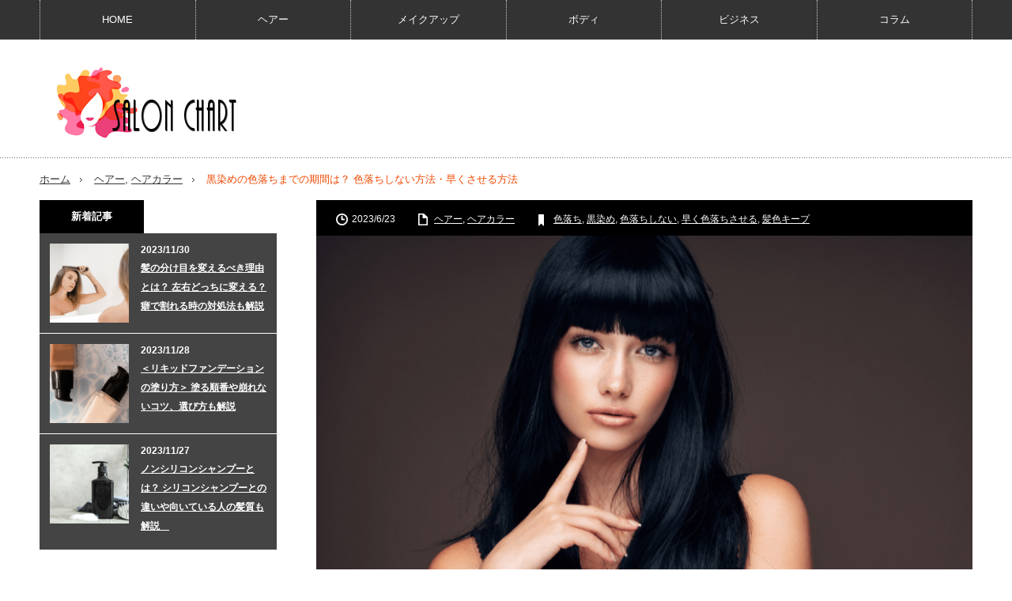

--- FILE ---
content_type: text/html; charset=UTF-8
request_url: https://www.salon-chart.com/10570
body_size: 32153
content:
<!DOCTYPE html>
<html class="pc" lang="ja">
<head>
<!-- Global site tag (gtag.js) - Google Analytics -->
<script async src="https://www.googletagmanager.com/gtag/js?id=UA-91615207-1"></script>
<script>
  window.dataLayer = window.dataLayer || [];
  function gtag(){dataLayer.push(arguments);}
  gtag('js', new Date());

  gtag('config', 'UA-91615207-1');
</script>
<meta charset="UTF-8">
<!--[if IE]><meta http-equiv="X-UA-Compatible" content="IE=edge,chrome=1"><![endif]-->
<meta name="viewport" content="width=device-width,initial-scale=1.0">
<title>黒染めの色落ちまでの期間は？ 色落ちしない方法・早くさせる方法</title>
<meta name="description" content="黒染めをする上で気になるのが色落ち。しかし、黒染めは一度染めてしまうと髪が明るくなりづらいのが欠点です。そこで今回は《黒染めの色落ちまでの期間は？ 色落ちしない方法・早くさせる方法》というテーマでシェア。この記事を読むことで、黒染めの色落ちについての疑問が解決します。福岡でフリーランス美容師をしている宇井がお送りします。">
<link rel="pingback" href="https://www.salon-chart.com/xmlrpc.php">
<meta name='robots' content='max-image-preview:large' />

<!-- Google Tag Manager for WordPress by gtm4wp.com -->
<script data-cfasync="false" data-pagespeed-no-defer>
	var gtm4wp_datalayer_name = "dataLayer";
	var dataLayer = dataLayer || [];
</script>
<!-- End Google Tag Manager for WordPress by gtm4wp.com --><link rel='dns-prefetch' href='//www.googletagmanager.com' />
<link rel="alternate" type="application/rss+xml" title="美通販 サロンチャート &raquo; フィード" href="https://www.salon-chart.com/feed" />
<link rel="alternate" type="application/rss+xml" title="美通販 サロンチャート &raquo; コメントフィード" href="https://www.salon-chart.com/comments/feed" />
<script type="text/javascript">
/* <![CDATA[ */
window._wpemojiSettings = {"baseUrl":"https:\/\/s.w.org\/images\/core\/emoji\/15.0.3\/72x72\/","ext":".png","svgUrl":"https:\/\/s.w.org\/images\/core\/emoji\/15.0.3\/svg\/","svgExt":".svg","source":{"concatemoji":"https:\/\/www.salon-chart.com\/wp-includes\/js\/wp-emoji-release.min.js?ver=6.5.7"}};
/*! This file is auto-generated */
!function(i,n){var o,s,e;function c(e){try{var t={supportTests:e,timestamp:(new Date).valueOf()};sessionStorage.setItem(o,JSON.stringify(t))}catch(e){}}function p(e,t,n){e.clearRect(0,0,e.canvas.width,e.canvas.height),e.fillText(t,0,0);var t=new Uint32Array(e.getImageData(0,0,e.canvas.width,e.canvas.height).data),r=(e.clearRect(0,0,e.canvas.width,e.canvas.height),e.fillText(n,0,0),new Uint32Array(e.getImageData(0,0,e.canvas.width,e.canvas.height).data));return t.every(function(e,t){return e===r[t]})}function u(e,t,n){switch(t){case"flag":return n(e,"\ud83c\udff3\ufe0f\u200d\u26a7\ufe0f","\ud83c\udff3\ufe0f\u200b\u26a7\ufe0f")?!1:!n(e,"\ud83c\uddfa\ud83c\uddf3","\ud83c\uddfa\u200b\ud83c\uddf3")&&!n(e,"\ud83c\udff4\udb40\udc67\udb40\udc62\udb40\udc65\udb40\udc6e\udb40\udc67\udb40\udc7f","\ud83c\udff4\u200b\udb40\udc67\u200b\udb40\udc62\u200b\udb40\udc65\u200b\udb40\udc6e\u200b\udb40\udc67\u200b\udb40\udc7f");case"emoji":return!n(e,"\ud83d\udc26\u200d\u2b1b","\ud83d\udc26\u200b\u2b1b")}return!1}function f(e,t,n){var r="undefined"!=typeof WorkerGlobalScope&&self instanceof WorkerGlobalScope?new OffscreenCanvas(300,150):i.createElement("canvas"),a=r.getContext("2d",{willReadFrequently:!0}),o=(a.textBaseline="top",a.font="600 32px Arial",{});return e.forEach(function(e){o[e]=t(a,e,n)}),o}function t(e){var t=i.createElement("script");t.src=e,t.defer=!0,i.head.appendChild(t)}"undefined"!=typeof Promise&&(o="wpEmojiSettingsSupports",s=["flag","emoji"],n.supports={everything:!0,everythingExceptFlag:!0},e=new Promise(function(e){i.addEventListener("DOMContentLoaded",e,{once:!0})}),new Promise(function(t){var n=function(){try{var e=JSON.parse(sessionStorage.getItem(o));if("object"==typeof e&&"number"==typeof e.timestamp&&(new Date).valueOf()<e.timestamp+604800&&"object"==typeof e.supportTests)return e.supportTests}catch(e){}return null}();if(!n){if("undefined"!=typeof Worker&&"undefined"!=typeof OffscreenCanvas&&"undefined"!=typeof URL&&URL.createObjectURL&&"undefined"!=typeof Blob)try{var e="postMessage("+f.toString()+"("+[JSON.stringify(s),u.toString(),p.toString()].join(",")+"));",r=new Blob([e],{type:"text/javascript"}),a=new Worker(URL.createObjectURL(r),{name:"wpTestEmojiSupports"});return void(a.onmessage=function(e){c(n=e.data),a.terminate(),t(n)})}catch(e){}c(n=f(s,u,p))}t(n)}).then(function(e){for(var t in e)n.supports[t]=e[t],n.supports.everything=n.supports.everything&&n.supports[t],"flag"!==t&&(n.supports.everythingExceptFlag=n.supports.everythingExceptFlag&&n.supports[t]);n.supports.everythingExceptFlag=n.supports.everythingExceptFlag&&!n.supports.flag,n.DOMReady=!1,n.readyCallback=function(){n.DOMReady=!0}}).then(function(){return e}).then(function(){var e;n.supports.everything||(n.readyCallback(),(e=n.source||{}).concatemoji?t(e.concatemoji):e.wpemoji&&e.twemoji&&(t(e.twemoji),t(e.wpemoji)))}))}((window,document),window._wpemojiSettings);
/* ]]> */
</script>
<link rel='stylesheet' id='style-css' href='https://www.salon-chart.com/wp-content/themes/HACK-child/style.css?ver=3.3.1' type='text/css' media='screen' />
<style id='wp-emoji-styles-inline-css' type='text/css'>

	img.wp-smiley, img.emoji {
		display: inline !important;
		border: none !important;
		box-shadow: none !important;
		height: 1em !important;
		width: 1em !important;
		margin: 0 0.07em !important;
		vertical-align: -0.1em !important;
		background: none !important;
		padding: 0 !important;
	}
</style>
<link rel='stylesheet' id='wp-block-library-css' href='https://www.salon-chart.com/wp-includes/css/dist/block-library/style.min.css?ver=6.5.7' type='text/css' media='all' />
<style id='classic-theme-styles-inline-css' type='text/css'>
/*! This file is auto-generated */
.wp-block-button__link{color:#fff;background-color:#32373c;border-radius:9999px;box-shadow:none;text-decoration:none;padding:calc(.667em + 2px) calc(1.333em + 2px);font-size:1.125em}.wp-block-file__button{background:#32373c;color:#fff;text-decoration:none}
</style>
<style id='global-styles-inline-css' type='text/css'>
body{--wp--preset--color--black: #000000;--wp--preset--color--cyan-bluish-gray: #abb8c3;--wp--preset--color--white: #ffffff;--wp--preset--color--pale-pink: #f78da7;--wp--preset--color--vivid-red: #cf2e2e;--wp--preset--color--luminous-vivid-orange: #ff6900;--wp--preset--color--luminous-vivid-amber: #fcb900;--wp--preset--color--light-green-cyan: #7bdcb5;--wp--preset--color--vivid-green-cyan: #00d084;--wp--preset--color--pale-cyan-blue: #8ed1fc;--wp--preset--color--vivid-cyan-blue: #0693e3;--wp--preset--color--vivid-purple: #9b51e0;--wp--preset--gradient--vivid-cyan-blue-to-vivid-purple: linear-gradient(135deg,rgba(6,147,227,1) 0%,rgb(155,81,224) 100%);--wp--preset--gradient--light-green-cyan-to-vivid-green-cyan: linear-gradient(135deg,rgb(122,220,180) 0%,rgb(0,208,130) 100%);--wp--preset--gradient--luminous-vivid-amber-to-luminous-vivid-orange: linear-gradient(135deg,rgba(252,185,0,1) 0%,rgba(255,105,0,1) 100%);--wp--preset--gradient--luminous-vivid-orange-to-vivid-red: linear-gradient(135deg,rgba(255,105,0,1) 0%,rgb(207,46,46) 100%);--wp--preset--gradient--very-light-gray-to-cyan-bluish-gray: linear-gradient(135deg,rgb(238,238,238) 0%,rgb(169,184,195) 100%);--wp--preset--gradient--cool-to-warm-spectrum: linear-gradient(135deg,rgb(74,234,220) 0%,rgb(151,120,209) 20%,rgb(207,42,186) 40%,rgb(238,44,130) 60%,rgb(251,105,98) 80%,rgb(254,248,76) 100%);--wp--preset--gradient--blush-light-purple: linear-gradient(135deg,rgb(255,206,236) 0%,rgb(152,150,240) 100%);--wp--preset--gradient--blush-bordeaux: linear-gradient(135deg,rgb(254,205,165) 0%,rgb(254,45,45) 50%,rgb(107,0,62) 100%);--wp--preset--gradient--luminous-dusk: linear-gradient(135deg,rgb(255,203,112) 0%,rgb(199,81,192) 50%,rgb(65,88,208) 100%);--wp--preset--gradient--pale-ocean: linear-gradient(135deg,rgb(255,245,203) 0%,rgb(182,227,212) 50%,rgb(51,167,181) 100%);--wp--preset--gradient--electric-grass: linear-gradient(135deg,rgb(202,248,128) 0%,rgb(113,206,126) 100%);--wp--preset--gradient--midnight: linear-gradient(135deg,rgb(2,3,129) 0%,rgb(40,116,252) 100%);--wp--preset--font-size--small: 13px;--wp--preset--font-size--medium: 20px;--wp--preset--font-size--large: 36px;--wp--preset--font-size--x-large: 42px;--wp--preset--spacing--20: 0.44rem;--wp--preset--spacing--30: 0.67rem;--wp--preset--spacing--40: 1rem;--wp--preset--spacing--50: 1.5rem;--wp--preset--spacing--60: 2.25rem;--wp--preset--spacing--70: 3.38rem;--wp--preset--spacing--80: 5.06rem;--wp--preset--shadow--natural: 6px 6px 9px rgba(0, 0, 0, 0.2);--wp--preset--shadow--deep: 12px 12px 50px rgba(0, 0, 0, 0.4);--wp--preset--shadow--sharp: 6px 6px 0px rgba(0, 0, 0, 0.2);--wp--preset--shadow--outlined: 6px 6px 0px -3px rgba(255, 255, 255, 1), 6px 6px rgba(0, 0, 0, 1);--wp--preset--shadow--crisp: 6px 6px 0px rgba(0, 0, 0, 1);}:where(.is-layout-flex){gap: 0.5em;}:where(.is-layout-grid){gap: 0.5em;}body .is-layout-flex{display: flex;}body .is-layout-flex{flex-wrap: wrap;align-items: center;}body .is-layout-flex > *{margin: 0;}body .is-layout-grid{display: grid;}body .is-layout-grid > *{margin: 0;}:where(.wp-block-columns.is-layout-flex){gap: 2em;}:where(.wp-block-columns.is-layout-grid){gap: 2em;}:where(.wp-block-post-template.is-layout-flex){gap: 1.25em;}:where(.wp-block-post-template.is-layout-grid){gap: 1.25em;}.has-black-color{color: var(--wp--preset--color--black) !important;}.has-cyan-bluish-gray-color{color: var(--wp--preset--color--cyan-bluish-gray) !important;}.has-white-color{color: var(--wp--preset--color--white) !important;}.has-pale-pink-color{color: var(--wp--preset--color--pale-pink) !important;}.has-vivid-red-color{color: var(--wp--preset--color--vivid-red) !important;}.has-luminous-vivid-orange-color{color: var(--wp--preset--color--luminous-vivid-orange) !important;}.has-luminous-vivid-amber-color{color: var(--wp--preset--color--luminous-vivid-amber) !important;}.has-light-green-cyan-color{color: var(--wp--preset--color--light-green-cyan) !important;}.has-vivid-green-cyan-color{color: var(--wp--preset--color--vivid-green-cyan) !important;}.has-pale-cyan-blue-color{color: var(--wp--preset--color--pale-cyan-blue) !important;}.has-vivid-cyan-blue-color{color: var(--wp--preset--color--vivid-cyan-blue) !important;}.has-vivid-purple-color{color: var(--wp--preset--color--vivid-purple) !important;}.has-black-background-color{background-color: var(--wp--preset--color--black) !important;}.has-cyan-bluish-gray-background-color{background-color: var(--wp--preset--color--cyan-bluish-gray) !important;}.has-white-background-color{background-color: var(--wp--preset--color--white) !important;}.has-pale-pink-background-color{background-color: var(--wp--preset--color--pale-pink) !important;}.has-vivid-red-background-color{background-color: var(--wp--preset--color--vivid-red) !important;}.has-luminous-vivid-orange-background-color{background-color: var(--wp--preset--color--luminous-vivid-orange) !important;}.has-luminous-vivid-amber-background-color{background-color: var(--wp--preset--color--luminous-vivid-amber) !important;}.has-light-green-cyan-background-color{background-color: var(--wp--preset--color--light-green-cyan) !important;}.has-vivid-green-cyan-background-color{background-color: var(--wp--preset--color--vivid-green-cyan) !important;}.has-pale-cyan-blue-background-color{background-color: var(--wp--preset--color--pale-cyan-blue) !important;}.has-vivid-cyan-blue-background-color{background-color: var(--wp--preset--color--vivid-cyan-blue) !important;}.has-vivid-purple-background-color{background-color: var(--wp--preset--color--vivid-purple) !important;}.has-black-border-color{border-color: var(--wp--preset--color--black) !important;}.has-cyan-bluish-gray-border-color{border-color: var(--wp--preset--color--cyan-bluish-gray) !important;}.has-white-border-color{border-color: var(--wp--preset--color--white) !important;}.has-pale-pink-border-color{border-color: var(--wp--preset--color--pale-pink) !important;}.has-vivid-red-border-color{border-color: var(--wp--preset--color--vivid-red) !important;}.has-luminous-vivid-orange-border-color{border-color: var(--wp--preset--color--luminous-vivid-orange) !important;}.has-luminous-vivid-amber-border-color{border-color: var(--wp--preset--color--luminous-vivid-amber) !important;}.has-light-green-cyan-border-color{border-color: var(--wp--preset--color--light-green-cyan) !important;}.has-vivid-green-cyan-border-color{border-color: var(--wp--preset--color--vivid-green-cyan) !important;}.has-pale-cyan-blue-border-color{border-color: var(--wp--preset--color--pale-cyan-blue) !important;}.has-vivid-cyan-blue-border-color{border-color: var(--wp--preset--color--vivid-cyan-blue) !important;}.has-vivid-purple-border-color{border-color: var(--wp--preset--color--vivid-purple) !important;}.has-vivid-cyan-blue-to-vivid-purple-gradient-background{background: var(--wp--preset--gradient--vivid-cyan-blue-to-vivid-purple) !important;}.has-light-green-cyan-to-vivid-green-cyan-gradient-background{background: var(--wp--preset--gradient--light-green-cyan-to-vivid-green-cyan) !important;}.has-luminous-vivid-amber-to-luminous-vivid-orange-gradient-background{background: var(--wp--preset--gradient--luminous-vivid-amber-to-luminous-vivid-orange) !important;}.has-luminous-vivid-orange-to-vivid-red-gradient-background{background: var(--wp--preset--gradient--luminous-vivid-orange-to-vivid-red) !important;}.has-very-light-gray-to-cyan-bluish-gray-gradient-background{background: var(--wp--preset--gradient--very-light-gray-to-cyan-bluish-gray) !important;}.has-cool-to-warm-spectrum-gradient-background{background: var(--wp--preset--gradient--cool-to-warm-spectrum) !important;}.has-blush-light-purple-gradient-background{background: var(--wp--preset--gradient--blush-light-purple) !important;}.has-blush-bordeaux-gradient-background{background: var(--wp--preset--gradient--blush-bordeaux) !important;}.has-luminous-dusk-gradient-background{background: var(--wp--preset--gradient--luminous-dusk) !important;}.has-pale-ocean-gradient-background{background: var(--wp--preset--gradient--pale-ocean) !important;}.has-electric-grass-gradient-background{background: var(--wp--preset--gradient--electric-grass) !important;}.has-midnight-gradient-background{background: var(--wp--preset--gradient--midnight) !important;}.has-small-font-size{font-size: var(--wp--preset--font-size--small) !important;}.has-medium-font-size{font-size: var(--wp--preset--font-size--medium) !important;}.has-large-font-size{font-size: var(--wp--preset--font-size--large) !important;}.has-x-large-font-size{font-size: var(--wp--preset--font-size--x-large) !important;}
.wp-block-navigation a:where(:not(.wp-element-button)){color: inherit;}
:where(.wp-block-post-template.is-layout-flex){gap: 1.25em;}:where(.wp-block-post-template.is-layout-grid){gap: 1.25em;}
:where(.wp-block-columns.is-layout-flex){gap: 2em;}:where(.wp-block-columns.is-layout-grid){gap: 2em;}
.wp-block-pullquote{font-size: 1.5em;line-height: 1.6;}
</style>
<link rel='stylesheet' id='contact-form-7-css' href='https://www.salon-chart.com/wp-content/plugins/contact-form-7/includes/css/styles.css?ver=5.9.5' type='text/css' media='all' />
<link rel='stylesheet' id='ppress-frontend-css' href='https://www.salon-chart.com/wp-content/plugins/wp-user-avatar/assets/css/frontend.min.css?ver=4.15.9' type='text/css' media='all' />
<link rel='stylesheet' id='ppress-flatpickr-css' href='https://www.salon-chart.com/wp-content/plugins/wp-user-avatar/assets/flatpickr/flatpickr.min.css?ver=4.15.9' type='text/css' media='all' />
<link rel='stylesheet' id='ppress-select2-css' href='https://www.salon-chart.com/wp-content/plugins/wp-user-avatar/assets/select2/select2.min.css?ver=6.5.7' type='text/css' media='all' />
<link rel='stylesheet' id='ez-toc-css' href='https://www.salon-chart.com/wp-content/plugins/easy-table-of-contents/assets/css/screen.min.css?ver=2.0.66.1' type='text/css' media='all' />
<style id='ez-toc-inline-css' type='text/css'>
div#ez-toc-container .ez-toc-title {font-size: 120%;}div#ez-toc-container .ez-toc-title {font-weight: 500;}div#ez-toc-container ul li {font-size: 95%;}div#ez-toc-container ul li {font-weight: 500;}div#ez-toc-container nav ul ul li {font-size: 90%;}div#ez-toc-container {width: 75%;}
.ez-toc-container-direction {direction: ltr;}.ez-toc-counter ul {direction: ltr;counter-reset: item ;}.ez-toc-counter nav ul li a::before {content: counter(item, none) "- ";margin-right: .2em; counter-increment: item;flex-grow: 0;flex-shrink: 0;float: left;	 }.ez-toc-widget-direction {direction: ltr;}.ez-toc-widget-container ul {direction: ltr;counter-reset: item ;}.ez-toc-widget-container nav ul li a::before {content: counter(item, none) "- ";margin-right: .2em; counter-increment: item;flex-grow: 0;flex-shrink: 0;float: left;	 }
</style>
<link rel='stylesheet' id='parent-style-css' href='https://www.salon-chart.com/wp-content/themes/innovate_hack_tcd025/style.css?ver=6.5.7' type='text/css' media='all' />
<link rel='stylesheet' id='child-style-css' href='https://www.salon-chart.com/wp-content/themes/HACK-child/style.css?ver=6.5.7' type='text/css' media='all' />
<script type="text/javascript" src="https://www.salon-chart.com/wp-includes/js/jquery/jquery.min.js?ver=3.7.1" id="jquery-core-js"></script>
<script type="text/javascript" src="https://www.salon-chart.com/wp-includes/js/jquery/jquery-migrate.min.js?ver=3.4.1" id="jquery-migrate-js"></script>
<script type="text/javascript" src="https://www.salon-chart.com/wp-content/plugins/wp-user-avatar/assets/flatpickr/flatpickr.min.js?ver=4.15.9" id="ppress-flatpickr-js"></script>
<script type="text/javascript" src="https://www.salon-chart.com/wp-content/plugins/wp-user-avatar/assets/select2/select2.min.js?ver=4.15.9" id="ppress-select2-js"></script>

<!-- Site Kit によって追加された Google タグ（gtag.js）スニペット -->
<!-- Google アナリティクス スニペット (Site Kit が追加) -->
<script type="text/javascript" src="https://www.googletagmanager.com/gtag/js?id=GT-MJSXPGCW" id="google_gtagjs-js" async></script>
<script type="text/javascript" id="google_gtagjs-js-after">
/* <![CDATA[ */
window.dataLayer = window.dataLayer || [];function gtag(){dataLayer.push(arguments);}
gtag("set","linker",{"domains":["www.salon-chart.com"]});
gtag("js", new Date());
gtag("set", "developer_id.dZTNiMT", true);
gtag("config", "GT-MJSXPGCW");
/* ]]> */
</script>
<link rel="https://api.w.org/" href="https://www.salon-chart.com/wp-json/" /><link rel="alternate" type="application/json" href="https://www.salon-chart.com/wp-json/wp/v2/posts/10570" /><link rel="canonical" href="https://www.salon-chart.com/10570" />
<link rel='shortlink' href='https://www.salon-chart.com/?p=10570' />
<link rel="alternate" type="application/json+oembed" href="https://www.salon-chart.com/wp-json/oembed/1.0/embed?url=https%3A%2F%2Fwww.salon-chart.com%2F10570" />
<link rel="alternate" type="text/xml+oembed" href="https://www.salon-chart.com/wp-json/oembed/1.0/embed?url=https%3A%2F%2Fwww.salon-chart.com%2F10570&#038;format=xml" />
<style id='ad-rpm-booster-style-inline-css' type='text/css'>
.related-link-item {
	margin-bottom: 4px;
	clear: both;
}

.related-link-item span {
	margin-right: 5px;
	padding: 1px 5px 1px;
	color: #ffffff;
	background-color: #a28f72;
	border-radius: 3px;
	float: left;
	font-size: 11px;
	line-height: 1.5em;
}

.related-link-item a {
	white-space: nowrap;
	text-overflow: ellipsis;
	display: block;
	overflow: hidden;
	font-size: 13px;
	color: #615139;
	line-height: 1.6em;
}



.scrollUnit01 {
	font-weight: bold;
}

.scrollUnit01 span {
	background-color: #f8ef9a;
}



.entry-read {
	text-align: center;
	margin: 15px 0 15px;
}

.entry-read .entry-read-link {
	background: #f4a722;
	border-radius: 3px;
	color: #ffffff;
	text-decoration: none;
	padding: 15px 65px;
	display: inline-block;
	line-height: 1em;
}


.ad-space {
	margin: 30px auto 20px;
	max-width: 336px;
	text-align: center;
	clear: both;
}



.readmoreBox {
	padding: 10px;
	text-align: center;
}

.readmoreBox .readmoreBtn {
	cursor: pointer;
	width: 50%;
	border-radius: 7px;
	font-weight: normal;
	color: #222222;
	background-color: #e5e5e5;
	text-decoration: none;
	padding: 12px 15px;
}





.page-text::before {
	content: "\A" ;
	white-space: pre ;
}
.page-links {
	padding: 10px;
	text-align: center
}

.page-links .readmoreBtn {
	color: #222222;
	background-color: #e5e5e5;
	width: 50%;
	border-radius: 7px;
	font-weight: bold;
	text-decoration: none;
	padding: 12px 15px;
	display: inline-block;
	line-height: 1em;
	font-size: 16px;
}

.page-links .readmoreBtnDisabled {
	text-decoration: none;
	padding: 15px 65px;
	display: inline-block;
	line-height: 1em;
	width: 50%;
	border-radius: 7px;
	color: #b3b3b3;
	font-weight: normal;
	background: #e5e5e5;
	text-decoration: none;
	padding: 12px 10px;
}



.page-links_t {
	margin: 2px;
	width: 10px;
	padding: 7px 16px;
	font-size: 18px;
	display: inline-block;
	background: #293524;
	color: #FFF;
}

a .page-links_t {
	background: #fff;
	color: #293524;
	font-weight: normal
}


@media (max-width: 768px) {
	.fixHeight {
		height: 0px;
		overflow: hidden;
	}
}

@media (min-width: 769px) {
	.readmoreBox {
		display: none;
	}
}

</style><meta name="generator" content="Site Kit by Google 1.170.0" /><script type="application/ld+json">
  {
    "@context": "https://schema.org",
    "@type": "Organization",
    "url": "https://www.salon-chart.com/",
    "sameAs": [
      "https://www.bitsuhan.com/"
    ]
  }
</script>
<!-- Google Tag Manager for WordPress by gtm4wp.com -->
<!-- GTM Container placement set to footer -->
<script data-cfasync="false" data-pagespeed-no-defer>
	var dataLayer_content = {"pagePostType":"post","pagePostType2":"single-post","pageCategory":["hair","haircolor"],"pageAttributes":["%e8%89%b2%e8%90%bd%e3%81%a1","%e9%bb%92%e6%9f%93%e3%82%81","%e8%89%b2%e8%90%bd%e3%81%a1%e3%81%97%e3%81%aa%e3%81%84","%e6%97%a9%e3%81%8f%e8%89%b2%e8%90%bd%e3%81%a1%e3%81%95%e3%81%9b%e3%82%8b","%e9%ab%aa%e8%89%b2%e3%82%ad%e3%83%bc%e3%83%97"],"pagePostAuthor":"宇井一八"};
	dataLayer.push( dataLayer_content );
</script>
<script data-cfasync="false">
(function(w,d,s,l,i){w[l]=w[l]||[];w[l].push({'gtm.start':
new Date().getTime(),event:'gtm.js'});var f=d.getElementsByTagName(s)[0],
j=d.createElement(s),dl=l!='dataLayer'?'&l='+l:'';j.async=true;j.src=
'//www.googletagmanager.com/gtm.js?id='+i+dl;f.parentNode.insertBefore(j,f);
})(window,document,'script','dataLayer','GTM-KDB2H9F');
</script>
<!-- End Google Tag Manager for WordPress by gtm4wp.com --><link rel="apple-touch-icon" sizes="180x180" href="/wp-content/uploads/fbrfg/apple-touch-icon.png">
<link rel="icon" type="image/png" href="/wp-content/uploads/fbrfg/favicon-32x32.png" sizes="32x32">
<link rel="icon" type="image/png" href="/wp-content/uploads/fbrfg/favicon-16x16.png" sizes="16x16">
<link rel="manifest" href="/wp-content/uploads/fbrfg/manifest.json">
<link rel="shortcut icon" href="/wp-content/uploads/fbrfg/favicon.ico">
<meta name="msapplication-config" content="/wp-content/uploads/fbrfg/browserconfig.xml">
<meta name="theme-color" content="#ffffff">
<script src="https://www.salon-chart.com/wp-content/themes/innovate_hack_tcd025/js/modernizr.js?ver=3.3.1"></script>
<script src="https://www.salon-chart.com/wp-content/themes/innovate_hack_tcd025/js/jscript.js?ver=3.3.1"></script>

<link rel="stylesheet" media="screen and (max-width:671px)" href="https://www.salon-chart.com/wp-content/themes/innovate_hack_tcd025/responsive.css?ver=3.3.1">

<link rel="stylesheet" href="https://www.salon-chart.com/wp-content/themes/innovate_hack_tcd025/japanese.css?ver=3.3.1">

<!--[if lt IE 9]>
<script src="https://www.salon-chart.com/wp-content/themes/innovate_hack_tcd025/js/html5.js?ver=3.3.1"></script>
<![endif]-->

<style type="text/css">

body { font-size:16px; }

#logo { top:32px; left:16px; }

a:hover, #header_button li a:hover, #header_button li a.active, #header_menu li a:hover, #copyright_area a:hover, #bread_crumb .last, .styled_post_list1 li a:hover, .post_meta a:hover
 { color:#F04800; }

.design_date, #load_post a:hover, #header_category_list, #header_tag_list, #header_button li#category_button a:before, #header_button li#recommend_button a:before, #header_button li#tag_button a:before, #header_button li#misc_button a:before, #header_recommend_list a:before, #header_misc_list a:before,
 .pc #global_menu ul a:hover, .pc #global_menu ul ul a:hover, #post_list_tab li a:hover, #return_top a:hover, #wp-calendar td a:hover, #wp-calendar #prev a:hover, #wp-calendar #next a:hover, .widget_search #search-btn input:hover, .widget_search #searchsubmit:hover,
  #related_post .image:hover img, #submit_comment:hover, #post_pagination a:hover, #post_pagination p, .tcdw_category_list_widget a:hover, .mobile #global_menu ul a:hover, a.menu_button:hover, #load_post a:hover, #footer_social_link li a:hover, .author_info_link:hover, .author_info .author_social_link li.author_link a:hover
   { background-color:#F04800; }

#comment_textarea textarea:focus, #guest_info input:focus, .single_headline, #related_post .image:hover img, .post_list .image:hover img, .styled_post_list1 .image:hover img
 { border-color:#F04800; }


</style>



<link rel="stylesheet" href="https://www.salon-chart.com/wp-content/themes/innovate_hack_tcd025/js/owl.carousel.css?ver=3.3.1" type="text/css" />
<script type="text/javascript" src="https://www.salon-chart.com/wp-content/themes/innovate_hack_tcd025/js/owl.carousel.min.js?ver=3.3.1"></script>
<script type="text/javascript">
jQuery(window).on('load',function() {
 jQuery("#recent_post_slider").owlCarousel({
  loop: true,
  autoplay: true,
  autoplaySpeed: 700,
  autoplayTimeout: 7000,
  autoplayHoverPause: true,
  responsive:{
    0:{ items:2, margin:10, nav:false },
    640:{ items:5, margin:10, nav:true, navSpeed:700 }
  }
 });
});
</script>

<style type="text/css"></style><style type="text/css">.broken_link, a.broken_link {
	text-decoration: line-through;
}</style>		<style type="text/css" id="wp-custom-css">
			/*
ここに独自の CSS を追加することができます。

詳しくは上のヘルプアイコンをクリックしてください。
*/
img{ 
	max-width: 100%; 
	height: auto; 
}　		</style>
		</head>
<body class="post-template-default single single-post postid-10570 single-format-standard">

 <!-- global menu -->
  <div id="global_menu_wrap">
  <a href="#" class="menu_button">menu</a>
  <div id="global_menu" class="clearfix num6">
   <ul id="menu-main-menu-1" class="menu"><li class="menu-item menu-item-type-custom menu-item-object-custom menu-item-home menu-item-3512"><a href="http://www.salon-chart.com/">HOME</a></li>
<li class="menu-item menu-item-type-taxonomy menu-item-object-category current-post-ancestor current-menu-parent current-post-parent menu-item-has-children menu-item-3835"><a href="https://www.salon-chart.com/category/hair">ヘアー</a>
<ul class="sub-menu">
	<li id="menu-item-3836" class="menu-item menu-item-type-taxonomy menu-item-object-category current-post-ancestor current-menu-parent current-post-parent menu-item-3836"><a href="https://www.salon-chart.com/category/hair/haircolor">ヘアカラー</a></li>
	<li id="menu-item-3840" class="menu-item menu-item-type-taxonomy menu-item-object-category menu-item-3840"><a href="https://www.salon-chart.com/category/hair/bleach">ブリーチ</a></li>
	<li id="menu-item-3837" class="menu-item menu-item-type-taxonomy menu-item-object-category menu-item-3837"><a href="https://www.salon-chart.com/category/hair/perm">パーマ</a></li>
	<li id="menu-item-3839" class="menu-item menu-item-type-taxonomy menu-item-object-category menu-item-3839"><a href="https://www.salon-chart.com/category/hair/styling">スタイリング</a></li>
	<li id="menu-item-3838" class="menu-item menu-item-type-taxonomy menu-item-object-category menu-item-3838"><a href="https://www.salon-chart.com/category/hair/shampoo">シャンプー</a></li>
	<li id="menu-item-6394" class="menu-item menu-item-type-taxonomy menu-item-object-category menu-item-6394"><a href="https://www.salon-chart.com/category/hair/hair-care">ヘアケア</a></li>
	<li id="menu-item-3841" class="menu-item menu-item-type-taxonomy menu-item-object-category menu-item-3841"><a href="https://www.salon-chart.com/category/hair/haircut">ヘアカット</a></li>
</ul>
</li>
<li class="menu-item menu-item-type-taxonomy menu-item-object-category menu-item-has-children menu-item-3849"><a href="https://www.salon-chart.com/category/make-up">メイクアップ</a>
<ul class="sub-menu">
	<li id="menu-item-3842" class="menu-item menu-item-type-taxonomy menu-item-object-category menu-item-3842"><a href="https://www.salon-chart.com/category/make-up/basic-skincare">ベースメイク</a></li>
	<li id="menu-item-3851" class="menu-item menu-item-type-taxonomy menu-item-object-category menu-item-3851"><a href="https://www.salon-chart.com/category/make-up/eyelash">アイラッシュ／アイブロウ</a></li>
	<li id="menu-item-6395" class="menu-item menu-item-type-taxonomy menu-item-object-category menu-item-6395"><a href="https://www.salon-chart.com/category/make-up/eye-makeup">アイメイク</a></li>
	<li id="menu-item-3854" class="menu-item menu-item-type-taxonomy menu-item-object-category menu-item-3854"><a href="https://www.salon-chart.com/category/make-up/skin-care">肌ケア</a></li>
</ul>
</li>
<li class="menu-item menu-item-type-taxonomy menu-item-object-category menu-item-has-children menu-item-6194"><a href="https://www.salon-chart.com/category/body">ボディ</a>
<ul class="sub-menu">
	<li id="menu-item-3850" class="menu-item menu-item-type-taxonomy menu-item-object-category menu-item-3850"><a href="https://www.salon-chart.com/category/body/nail">ネイル</a></li>
	<li id="menu-item-3852" class="menu-item menu-item-type-taxonomy menu-item-object-category menu-item-3852"><a href="https://www.salon-chart.com/category/body/esthetic">エステ</a></li>
	<li id="menu-item-3853" class="menu-item menu-item-type-taxonomy menu-item-object-category menu-item-3853"><a href="https://www.salon-chart.com/category/body/aromatherapy">アロマテラピー</a></li>
</ul>
</li>
<li class="menu-item menu-item-type-taxonomy menu-item-object-category menu-item-has-children menu-item-3855"><a href="https://www.salon-chart.com/category/management">ビジネス</a>
<ul class="sub-menu">
	<li id="menu-item-6195" class="menu-item menu-item-type-taxonomy menu-item-object-category menu-item-6195"><a href="https://www.salon-chart.com/category/management/interview">インタビュー</a></li>
	<li id="menu-item-3856" class="menu-item menu-item-type-taxonomy menu-item-object-category menu-item-3856"><a href="https://www.salon-chart.com/category/management/customer-service">接客・集客</a></li>
	<li id="menu-item-3857" class="menu-item menu-item-type-taxonomy menu-item-object-category menu-item-3857"><a href="https://www.salon-chart.com/category/management/financing">資金・売上</a></li>
	<li id="menu-item-3858" class="menu-item menu-item-type-taxonomy menu-item-object-category menu-item-3858"><a href="https://www.salon-chart.com/category/management/development">人材育成</a></li>
	<li id="menu-item-3859" class="menu-item menu-item-type-taxonomy menu-item-object-category menu-item-3859"><a href="https://www.salon-chart.com/category/management/skill">資格・試験</a></li>
	<li id="menu-item-3844" class="menu-item menu-item-type-taxonomy menu-item-object-category menu-item-3844"><a href="https://www.salon-chart.com/category/management/practice">練習・スキルアップ</a></li>
	<li id="menu-item-3860" class="menu-item menu-item-type-taxonomy menu-item-object-category menu-item-3860"><a href="https://www.salon-chart.com/category/management/find-a-job">就職・転職・働き方</a></li>
	<li id="menu-item-3861" class="menu-item menu-item-type-taxonomy menu-item-object-category menu-item-3861"><a href="https://www.salon-chart.com/category/management/independence-opening">独立・開業</a></li>
	<li id="menu-item-3862" class="menu-item menu-item-type-taxonomy menu-item-object-category menu-item-3862"><a href="https://www.salon-chart.com/category/management/healthcare">健康・衛生管理</a></li>
	<li id="menu-item-6396" class="menu-item menu-item-type-taxonomy menu-item-object-category menu-item-6396"><a href="https://www.salon-chart.com/category/management/chemical">薬剤知識</a></li>
	<li id="menu-item-3843" class="menu-item menu-item-type-taxonomy menu-item-object-category menu-item-3843"><a href="https://www.salon-chart.com/category/management/in-store-equipment">店内備品／プロの道具</a></li>
</ul>
</li>
<li class="menu-item menu-item-type-taxonomy menu-item-object-category menu-item-3863"><a href="https://www.salon-chart.com/category/column">コラム</a></li>
</ul>  </div>
 </div>
 
 <div id="header">
  <div id="header_inner">

   <!-- logo -->
   <div id='logo_image'>
<h1 id="logo"><a href=" https://www.salon-chart.com/" title="美通販 サロンチャート" data-label="美通販 サロンチャート"><img src="https://www.salon-chart.com/wp-content/uploads/tcd-w/logo.png?1769149529" alt="美通販 サロンチャート" title="美通販 サロンチャート" /></a></h1>
</div>

   <!-- banner1 -->
         
  </div><!-- END #header_inner -->
 </div><!-- END #header -->

 <!-- tagline -->
 <div id="header_bottom">
    <ul id="bread_crumb" class="clearfix">
 <li class="home"><a href="https://www.salon-chart.com/"><span>ホーム</span></a></li>

 <li><a href="https://www.salon-chart.com/category/hair" rel="category tag">ヘアー</a>, <a href="https://www.salon-chart.com/category/hair/haircolor" rel="category tag">ヘアカラー</a></li>
 <li class="last">黒染めの色落ちまでの期間は？ 色落ちしない方法・早くさせる方法</li>

</ul>   </div>

 <div id="contents" class="clearfix">
<div id="main_col">

 <div id="main_contents" class="clearfix">

  
  <ul class="post_meta clearfix">
   <li class="post_date"><time class="entry-date updated" datetime="2023-06-23T18:13:47+09:00">2023/6/23</time></li>   <li class="post_category"><a href="https://www.salon-chart.com/category/hair" rel="category tag">ヘアー</a>, <a href="https://www.salon-chart.com/category/hair/haircolor" rel="category tag">ヘアカラー</a></li>   <li class="post_tag"><a href="https://www.salon-chart.com/tag/%e8%89%b2%e8%90%bd%e3%81%a1" rel="tag">色落ち</a>, <a href="https://www.salon-chart.com/tag/%e9%bb%92%e6%9f%93%e3%82%81" rel="tag">黒染め</a>, <a href="https://www.salon-chart.com/tag/%e8%89%b2%e8%90%bd%e3%81%a1%e3%81%97%e3%81%aa%e3%81%84" rel="tag">色落ちしない</a>, <a href="https://www.salon-chart.com/tag/%e6%97%a9%e3%81%8f%e8%89%b2%e8%90%bd%e3%81%a1%e3%81%95%e3%81%9b%e3%82%8b" rel="tag">早く色落ちさせる</a>, <a href="https://www.salon-chart.com/tag/%e9%ab%aa%e8%89%b2%e3%82%ad%e3%83%bc%e3%83%97" rel="tag">髪色キープ</a></li>        </ul>

  <div class="post_image"><img width="800" height="460" src="https://www.salon-chart.com/wp-content/uploads/2023/06/81d808a506f00f5a72900c9e53284a63-800x460.png" class="attachment-size3 size-size3 wp-post-image" alt="" decoding="async" fetchpriority="high" /></div>
  <h2 class="post_title">黒染めの色落ちまでの期間は？ 色落ちしない方法・早くさせる方法</h2>
  <div class="post_content clearfix">
  <!-- sns button top -->
      <div class="mb30">
<!--Type1-->

<div id="share_top1">

 

<div class="sns">
<ul class="type1 clearfix">
<!--Twitterボタン-->
<li class="twitter">
<a href="http://twitter.com/share?text=%E9%BB%92%E6%9F%93%E3%82%81%E3%81%AE%E8%89%B2%E8%90%BD%E3%81%A1%E3%81%BE%E3%81%A7%E3%81%AE%E6%9C%9F%E9%96%93%E3%81%AF%EF%BC%9F+%E8%89%B2%E8%90%BD%E3%81%A1%E3%81%97%E3%81%AA%E3%81%84%E6%96%B9%E6%B3%95%E3%83%BB%E6%97%A9%E3%81%8F%E3%81%95%E3%81%9B%E3%82%8B%E6%96%B9%E6%B3%95&url=https%3A%2F%2Fwww.salon-chart.com%2F10570&via=bitsuhan&tw_p=tweetbutton&related=bitsuhan" onclick="javascript:window.open(this.href, '', 'menubar=no,toolbar=no,resizable=yes,scrollbars=yes,height=400,width=600');return false;"><i class="icon-twitter"></i><span class="ttl">Tweet</span><span class="share-count"></span></a></li>

<!--Facebookボタン-->
<li class="facebook">
<a href="//www.facebook.com/sharer/sharer.php?u=https://www.salon-chart.com/10570&amp;t=%E9%BB%92%E6%9F%93%E3%82%81%E3%81%AE%E8%89%B2%E8%90%BD%E3%81%A1%E3%81%BE%E3%81%A7%E3%81%AE%E6%9C%9F%E9%96%93%E3%81%AF%EF%BC%9F+%E8%89%B2%E8%90%BD%E3%81%A1%E3%81%97%E3%81%AA%E3%81%84%E6%96%B9%E6%B3%95%E3%83%BB%E6%97%A9%E3%81%8F%E3%81%95%E3%81%9B%E3%82%8B%E6%96%B9%E6%B3%95" class="facebook-btn-icon-link" target="blank" rel="nofollow"><i class="icon-facebook"></i><span class="ttl">Share</span><span class="share-count"></span></a></li>


<!--Hatebuボタン-->
<li class="hatebu">
<a href="http://b.hatena.ne.jp/add?mode=confirm&url=https%3A%2F%2Fwww.salon-chart.com%2F10570" onclick="javascript:window.open(this.href, '', 'menubar=no,toolbar=no,resizable=yes,scrollbars=yes,height=400,width=510');return false;" ><i class="icon-hatebu"></i><span class="ttl">Hatena</span><span class="share-count"></span></a></li>

<!--Pocketボタン-->
<li class="pocket">
<a href="http://getpocket.com/edit?url=https%3A%2F%2Fwww.salon-chart.com%2F10570&title=%E9%BB%92%E6%9F%93%E3%82%81%E3%81%AE%E8%89%B2%E8%90%BD%E3%81%A1%E3%81%BE%E3%81%A7%E3%81%AE%E6%9C%9F%E9%96%93%E3%81%AF%EF%BC%9F+%E8%89%B2%E8%90%BD%E3%81%A1%E3%81%97%E3%81%AA%E3%81%84%E6%96%B9%E6%B3%95%E3%83%BB%E6%97%A9%E3%81%8F%E3%81%95%E3%81%9B%E3%82%8B%E6%96%B9%E6%B3%95" target="blank"><i class="icon-pocket"></i><span class="ttl">Pocket</span><span class="share-count"></span></a></li>

<!--RSSボタン-->
<li class="rss">
<a href="https://www.salon-chart.com/feed" target="blank"><i class="icon-rss"></i><span class="ttl">RSS</span></a></li>

<!--Feedlyボタン-->
<li class="feedly">
<a href="http://feedly.com/index.html#subscription%2Ffeed%2Fhttps://www.salon-chart.com/feed" target="blank"><i class="icon-feedly"></i><span class="ttl">feedly</span><span class="share-count"></span></a></li>

<!--Pinterestボタン-->
<li class="pinterest">
<a rel="nofollow" target="_blank" href="https://www.pinterest.com/pin/create/button/?url=https%3A%2F%2Fwww.salon-chart.com%2F10570&media=https://www.salon-chart.com/wp-content/uploads/2023/06/81d808a506f00f5a72900c9e53284a63.png&description=%E9%BB%92%E6%9F%93%E3%82%81%E3%81%AE%E8%89%B2%E8%90%BD%E3%81%A1%E3%81%BE%E3%81%A7%E3%81%AE%E6%9C%9F%E9%96%93%E3%81%AF%EF%BC%9F+%E8%89%B2%E8%90%BD%E3%81%A1%E3%81%97%E3%81%AA%E3%81%84%E6%96%B9%E6%B3%95%E3%83%BB%E6%97%A9%E3%81%8F%E3%81%95%E3%81%9B%E3%82%8B%E6%96%B9%E6%B3%95"><i class="icon-pinterest"></i><span class="ttl">Pin&nbsp;it</span></a></li>

</ul>
</div>

</div>


<!--Type2-->

<!--Type3-->

<!--Type4-->

<!--Type5-->
</div>
     <!-- /sns button top -->
   <p>黒染めをする上で気になるのが色落ち。<br />
しかし、黒染めは一度染めてしまうと髪が明るくなりづらいのが欠点です。<br />
そこで今回は《黒染めの色落ちまでの期間は？ 色落ちしない方法・早くさせる方法》というテーマでシェア。<br />
この記事を読むことで、黒染めの色落ちについての疑問が解決します。<br />
福岡でフリーランス美容師をしている宇井がお送りします。</p>
<div class="readmoreBox splitBox"><a class="readmoreBtn split-btn " data-split-id="split-10570-1">記事の続きを読む</a></div>
<div class="readmoreWrap fixHeight split-10570-1">
<div id="ez-toc-container" class="ez-toc-v2_0_66_1 counter-hierarchy ez-toc-counter ez-toc-grey ez-toc-container-direction">
<div class="ez-toc-title-container">
<p class="ez-toc-title " >目次</p>
<span class="ez-toc-title-toggle"><a href="#" class="ez-toc-pull-right ez-toc-btn ez-toc-btn-xs ez-toc-btn-default ez-toc-toggle" aria-label="Toggle Table of Content"><span class="ez-toc-js-icon-con"><span class=""><span class="eztoc-hide" style="display:none;">Toggle</span><span class="ez-toc-icon-toggle-span"><svg style="fill: #999;color:#999" xmlns="http://www.w3.org/2000/svg" class="list-377408" width="20px" height="20px" viewBox="0 0 24 24" fill="none"><path d="M6 6H4v2h2V6zm14 0H8v2h12V6zM4 11h2v2H4v-2zm16 0H8v2h12v-2zM4 16h2v2H4v-2zm16 0H8v2h12v-2z" fill="currentColor"></path></svg><svg style="fill: #999;color:#999" class="arrow-unsorted-368013" xmlns="http://www.w3.org/2000/svg" width="10px" height="10px" viewBox="0 0 24 24" version="1.2" baseProfile="tiny"><path d="M18.2 9.3l-6.2-6.3-6.2 6.3c-.2.2-.3.4-.3.7s.1.5.3.7c.2.2.4.3.7.3h11c.3 0 .5-.1.7-.3.2-.2.3-.5.3-.7s-.1-.5-.3-.7zM5.8 14.7l6.2 6.3 6.2-6.3c.2-.2.3-.5.3-.7s-.1-.5-.3-.7c-.2-.2-.4-.3-.7-.3h-11c-.3 0-.5.1-.7.3-.2.2-.3.5-.3.7s.1.5.3.7z"/></svg></span></span></span></a></span></div>
<nav><ul class='ez-toc-list ez-toc-list-level-1 ' ><li class='ez-toc-page-1 ez-toc-heading-level-2'><a class="ez-toc-link ez-toc-heading-1" href="#%E9%BB%92%E6%9F%93%E3%82%81%E3%81%A8%E3%81%AF%EF%BC%9F" title="黒染めとは？">黒染めとは？</a></li><li class='ez-toc-page-1 ez-toc-heading-level-2'><a class="ez-toc-link ez-toc-heading-2" href="#%E9%BB%92%E6%9F%93%E3%82%81%E3%81%AF%E8%87%AA%E7%84%B6%E3%81%AB%E8%89%B2%E8%90%BD%E3%81%A1%E3%81%99%E3%82%8B%E3%81%93%E3%81%A8%E3%81%AF%E3%81%AA%E3%81%84" title="黒染めは自然に色落ちすることはない">黒染めは自然に色落ちすることはない</a></li><li class='ez-toc-page-1 ez-toc-heading-level-2'><a class="ez-toc-link ez-toc-heading-3" href="#%E9%BB%92%E6%9F%93%E3%82%81%E3%81%8C%E8%89%B2%E8%90%BD%E3%81%A1%E3%81%99%E3%82%8B%E6%9C%9F%E9%96%93%E3%81%AF%E9%AB%AA%E3%81%AE%E7%8A%B6%E6%85%8B%E3%81%A7%E5%A4%89%E5%8C%96%E3%81%99%E3%82%8B" title="黒染めが色落ちする期間は髪の状態で変化する">黒染めが色落ちする期間は髪の状態で変化する</a></li><li class='ez-toc-page-1 ez-toc-heading-level-2'><a class="ez-toc-link ez-toc-heading-4" href="#%E9%BB%92%E6%9F%93%E3%82%81%E3%81%AF%E3%81%A9%E3%82%8C%E3%81%8F%E3%82%89%E3%81%84%E3%81%A7%E8%89%B2%E8%90%BD%E3%81%A1%E3%81%99%E3%82%8B%E3%81%AE%E3%81%8B" title="黒染めはどれくらいで色落ちするのか">黒染めはどれくらいで色落ちするのか</a></li><li class='ez-toc-page-1 ez-toc-heading-level-2'><a class="ez-toc-link ez-toc-heading-5" href="#%E8%89%B2%E8%90%BD%E3%81%A1%E3%81%97%E3%81%9F%E3%82%89%E3%81%A9%E3%81%86%E3%81%AA%E3%82%8B%EF%BC%9F_%E9%BB%92%E6%9F%93%E3%82%81%E3%81%AE%E8%89%B2%E8%90%BD%E3%81%A1%E3%81%BE%E3%81%A7%E3%81%AE%E7%B5%8C%E9%81%8E" title="色落ちしたらどうなる？ 黒染めの色落ちまでの経過">色落ちしたらどうなる？ 黒染めの色落ちまでの経過</a></li><li class='ez-toc-page-1 ez-toc-heading-level-2'><a class="ez-toc-link ez-toc-heading-6" href="#%E9%BB%92%E6%9F%93%E3%82%81%E3%81%AE%E8%89%B2%E8%90%BD%E3%81%A1%E3%82%92%E3%81%A7%E3%81%8D%E3%82%8B%E3%81%A0%E3%81%91%E9%98%B2%E3%81%90%E3%81%AB%E3%81%AF" title="黒染めの色落ちをできるだけ防ぐには">黒染めの色落ちをできるだけ防ぐには</a><ul class='ez-toc-list-level-3' ><li class='ez-toc-heading-level-3'><a class="ez-toc-link ez-toc-heading-7" href="#%E3%82%A2%E3%83%9F%E3%83%8E%E9%85%B8%E3%82%B7%E3%83%A3%E3%83%B3%E3%83%97%E3%83%BC%E3%82%92%E4%BD%BF%E7%94%A8%E3%81%99%E3%82%8B" title="アミノ酸シャンプーを使用する">アミノ酸シャンプーを使用する</a></li><li class='ez-toc-page-1 ez-toc-heading-level-3'><a class="ez-toc-link ez-toc-heading-8" href="#%E6%B4%97%E3%81%84%E6%B5%81%E3%81%95%E3%81%AA%E3%81%84%E3%83%88%E3%83%AA%E3%83%BC%E3%83%88%E3%83%A1%E3%83%B3%E3%83%88%E3%81%A7%E3%82%B1%E3%82%A2%E3%81%99%E3%82%8B" title="洗い流さないトリートメントでケアする">洗い流さないトリートメントでケアする</a></li><li class='ez-toc-page-1 ez-toc-heading-level-3'><a class="ez-toc-link ez-toc-heading-9" href="#%E6%B4%97%E9%AB%AA%E5%BE%8C%E3%81%AF%E3%81%97%E3%81%A3%E3%81%8B%E3%82%8A%E4%B9%BE%E3%81%8B%E3%81%99" title="洗髪後はしっかり乾かす">洗髪後はしっかり乾かす</a></li><li class='ez-toc-page-1 ez-toc-heading-level-3'><a class="ez-toc-link ez-toc-heading-10" href="#%E3%83%98%E3%82%A2%E3%82%A2%E3%82%A4%E3%83%AD%E3%83%B3%E3%81%AF%E6%A5%B5%E5%8A%9B%E4%BD%BF%E3%82%8F%E3%81%AA%E3%81%84" title="ヘアアイロンは極力使わない">ヘアアイロンは極力使わない</a></li></ul></li><li class='ez-toc-page-1 ez-toc-heading-level-2'><a class="ez-toc-link ez-toc-heading-11" href="#%E8%89%B2%E8%90%BD%E3%81%A1%E6%9C%9F%E9%96%93%E3%81%AF%E6%9F%93%E3%82%81%E6%96%B9%E3%81%A7%E3%82%B3%E3%83%B3%E3%83%88%E3%83%AD%E3%83%BC%E3%83%AB%E3%82%82%E5%8F%AF%E8%83%BD" title="色落ち期間は染め方でコントロールも可能">色落ち期間は染め方でコントロールも可能</a></li><li class='ez-toc-page-1 ez-toc-heading-level-2'><a class="ez-toc-link ez-toc-heading-12" href="#%E8%89%B2%E8%90%BD%E3%81%A1%E3%81%95%E3%81%9B%E3%81%9F%E3%81%84%E3%81%A8%E3%81%8D%E3%81%AE%E8%90%BD%E3%81%A8%E3%81%97%E6%96%B9" title="色落ちさせたいときの落とし方">色落ちさせたいときの落とし方</a><ul class='ez-toc-list-level-3' ><li class='ez-toc-heading-level-3'><a class="ez-toc-link ez-toc-heading-13" href="#%E3%83%96%E3%83%AA%E3%83%BC%E3%83%81%E3%81%A7%E3%81%AE%E9%BB%92%E6%9F%93%E3%82%81%E8%90%BD%E3%81%A8%E3%81%97" title="ブリーチでの黒染め落とし">ブリーチでの黒染め落とし</a></li><li class='ez-toc-page-1 ez-toc-heading-level-3'><a class="ez-toc-link ez-toc-heading-14" href="#%E3%83%86%E3%82%A3%E3%83%B3%E3%83%88%E3%82%B3%E3%83%B3%E3%83%88%E3%83%AD%E3%83%BC%E3%83%AB%E5%89%A4%E9%BB%92%E6%9F%93%E3%82%81%E8%90%BD%E3%81%A8%E3%81%97" title="ティントコントロール剤黒染め落とし">ティントコントロール剤黒染め落とし</a></li><li class='ez-toc-page-1 ez-toc-heading-level-3'><a class="ez-toc-link ez-toc-heading-15" href="#%E3%82%BB%E3%83%AB%E3%83%95%E3%81%A7%E3%81%AE%E9%BB%92%E6%9F%93%E3%82%81%E8%90%BD%E3%81%A8%E3%81%97%E3%81%AF%E3%83%AA%E3%82%B9%E3%82%AF%E5%A4%A7" title="セルフでの黒染め落としはリスク大">セルフでの黒染め落としはリスク大</a></li></ul></li><li class='ez-toc-page-1 ez-toc-heading-level-2'><a class="ez-toc-link ez-toc-heading-16" href="#%E9%BB%92%E6%9F%93%E3%82%81%E5%BE%8C%E3%81%AE%E8%89%B2%E8%90%BD%E3%81%A1%E3%81%8C%E6%B1%9A%E3%81%84%E3%81%A8%E3%81%8D%E3%81%AE%E5%AF%BE%E5%87%A6%E6%B3%95" title="黒染め後の色落ちが汚いときの対処法">黒染め後の色落ちが汚いときの対処法</a><ul class='ez-toc-list-level-3' ><li class='ez-toc-heading-level-3'><a class="ez-toc-link ez-toc-heading-17" href="#%E9%BB%92%E6%9F%93%E3%82%81%E5%BE%8C%E3%80%81%E6%B1%9A%E3%81%84%E8%B5%A4%E8%89%B2%E3%82%84%E7%B7%91%E8%89%B2%E3%81%AB%E3%81%AA%E3%82%8B%E5%8E%9F%E5%9B%A0" title="黒染め後、汚い赤色や緑色になる原因">黒染め後、汚い赤色や緑色になる原因</a></li><li class='ez-toc-page-1 ez-toc-heading-level-3'><a class="ez-toc-link ez-toc-heading-18" href="#%E6%B1%9A%E3%81%8F%E8%89%B2%E8%90%BD%E3%81%A1%E3%81%97%E3%81%9F%E3%81%A8%E3%81%8D%E3%81%AE%E5%AF%BE%E5%87%A6%E6%B3%95" title="汚く色落ちしたときの対処法">汚く色落ちしたときの対処法</a></li><li class='ez-toc-page-1 ez-toc-heading-level-3'><a class="ez-toc-link ez-toc-heading-19" href="#%E9%BB%92%E6%9F%93%E3%82%81%E3%81%AE%E8%89%B2%E8%90%BD%E3%81%A1%E3%81%A7%E4%BD%BF%E3%81%88%E3%82%8B%E3%83%96%E3%83%AA%E3%83%BC%E3%83%81%E3%81%AE%E3%83%80%E3%83%A1%E3%83%BC%E3%82%B8%E3%82%92%E6%8A%91%E3%81%88%E3%82%8B" title="黒染めの色落ちで使えるブリーチのダメージを抑える">黒染めの色落ちで使えるブリーチのダメージを抑える</a></li></ul></li><li class='ez-toc-page-1 ez-toc-heading-level-2'><a class="ez-toc-link ez-toc-heading-20" href="#%E9%BB%92%E6%9F%93%E3%82%81%E3%81%AF%E8%89%B2%E8%90%BD%E3%81%A1%E3%81%97%E3%81%A5%E3%82%89%E3%81%84%EF%BC%81_%E3%83%96%E3%83%AA%E3%83%BC%E3%83%81%E3%81%97%E3%81%A6%E3%82%82%E9%AB%AA%E3%81%B8%E3%81%AE%E3%83%80%E3%83%A1%E3%83%BC%E3%82%B8%E3%81%AF%E6%AE%8B%E3%82%8B" title="黒染めは色落ちしづらい！ ブリーチしても髪へのダメージは残る">黒染めは色落ちしづらい！ ブリーチしても髪へのダメージは残る</a></li></ul></nav></div>
<h2 id="h-10570-1"><span class="ez-toc-section" id="%E9%BB%92%E6%9F%93%E3%82%81%E3%81%A8%E3%81%AF%EF%BC%9F"></span>黒染めとは？<span class="ez-toc-section-end"></span></h2>
<p><img decoding="async" src="https://www.salon-chart.com/wp-content/uploads/2023/06/b7ce79d600bce15fafdb3eadbe419a78.png" alt="" /><br />
黒染めは、ブリーチを使った派手髪でも<span class="color">地毛のような黒に染めることが可能</span>です。<br />
その反面、黒染めをすると色落ちがしづらく、次回からのカラーが難しくなります。</p>
<p>黒染めをした髪でカラー目的のために来店した場合、美容室によっては<span class="color">断られることも多い</span>です。<br />
それくらい、黒染めをした髪は美容師からすると扱いづらいと言えます。</p>
<p>もし、読者のあなたが黒染めを甘く見ていたら、考え直してください。<br />
安易な気持ちで黒染めをすると後悔します。</p>
<h2 id="h-10570-2"><span class="ez-toc-section" id="%E9%BB%92%E6%9F%93%E3%82%81%E3%81%AF%E8%87%AA%E7%84%B6%E3%81%AB%E8%89%B2%E8%90%BD%E3%81%A1%E3%81%99%E3%82%8B%E3%81%93%E3%81%A8%E3%81%AF%E3%81%AA%E3%81%84"></span>黒染めは自然に色落ちすることはない<span class="ez-toc-section-end"></span></h2>
<p>美容師をしているとお客様から「黒染めは、どれくらいで自然に落ちますか？」と聞かれます。<br />
残念ながら、<span class="color">黒染めが自然に色落ちすることはありません。</span></p>
<p>記事を読み進める前に《黒染めは自然に色落ちしない》という前提条件を覚えておいてください。</p>
<p>しかし、この説明を聞いて「私の周りに黒染めが自然に落ちた人がいます」みたいな意見の方もいるはず。</p>
<p>これに関しては、ほとんどの場合が偶然です。<br />
おそらく、黒染めが自然に色落ちした理由は以下の２つ。</p>
<p>● 髪がブリーチで傷みすぎている<br />
● 黒染め自体の染まり方が甘い</p>
<p>決して美容師さんが狙ったわけではありません。<br />
このような<span class="color">不確定要素が多い例は除外</span>して説明していきます。</p>
<div class="readmoreBox splitBox"><a class="readmoreBtn split-btn " data-split-id="split-10570-2">記事の続きを読む</a></div>
</div>
<div class="readmoreWrap fixHeight split-10570-2">
<h2 id="h-10570-3"><span class="ez-toc-section" id="%E9%BB%92%E6%9F%93%E3%82%81%E3%81%8C%E8%89%B2%E8%90%BD%E3%81%A1%E3%81%99%E3%82%8B%E6%9C%9F%E9%96%93%E3%81%AF%E9%AB%AA%E3%81%AE%E7%8A%B6%E6%85%8B%E3%81%A7%E5%A4%89%E5%8C%96%E3%81%99%E3%82%8B"></span>黒染めが色落ちする期間は髪の状態で変化する<span class="ez-toc-section-end"></span></h2>
<p><img decoding="async" src="https://www.salon-chart.com/wp-content/uploads/2023/06/1cac925dbde8e9ee3015029daeb7562d.png" alt="" /><br />
黒染めをする人が最も気になるのが<span class="color">色落ちするまでの期間</span>です。<br />
色落ち期間に関しては、「○ヵ月で落ちます」と断定することはできません。<br />
なぜなら、黒染め前の髪の状態次第で変わるからです。</p>
<p>例えば、以下の２つの状態ではまったく色落ちが変わってきます。</p>
<p>● ブリーチをしている髪<br />
● ブリーチをしていない髪</p>
<p>ブリーチをしていない髪は、色落ちは遅くなります。<br />
逆にブリーチをしている髪だと、色落ちは早いです。</p>
<p>そのため、黒染めの色落ち期間はあくまで<span class="color">目安</span>と思ってください。</p>
<h2 id="h-10570-4"><span class="ez-toc-section" id="%E9%BB%92%E6%9F%93%E3%82%81%E3%81%AF%E3%81%A9%E3%82%8C%E3%81%8F%E3%82%89%E3%81%84%E3%81%A7%E8%89%B2%E8%90%BD%E3%81%A1%E3%81%99%E3%82%8B%E3%81%AE%E3%81%8B"></span>黒染めはどれくらいで色落ちするのか<span class="ez-toc-section-end"></span></h2>
<p>黒染めの色落ちする期間の目安は約半年です。</p>
<p>しかし、半年が経過しても黒染めが完全に色落ちするわけではありません。<br />
黒染めをした際の染料は、若干残り続けます。</p>
<p><span class="color">「半年経過して黒染めが落ちてきたから、明るいカラーができる！」</span>と勘違いしないようにしてください。</p>
<p>黒染めが少し色落ちしたら「これまでよりは、明るいカラーになりやすい」程度に思うと良いです。<br />
それくらい黒染めは、一度すると完全に色落ちしません。</p>
<p>読者のあなたが想像している２倍も３倍も黒染めはしつこいです。</p>
<div class="readmoreBox splitBox"><a class="readmoreBtn split-btn " data-split-id="split-10570-3">記事の続きを読む</a></div>
</div>
<div class="readmoreWrap fixHeight split-10570-3">
<h2 id="h-10570-5"><span class="ez-toc-section" id="%E8%89%B2%E8%90%BD%E3%81%A1%E3%81%97%E3%81%9F%E3%82%89%E3%81%A9%E3%81%86%E3%81%AA%E3%82%8B%EF%BC%9F_%E9%BB%92%E6%9F%93%E3%82%81%E3%81%AE%E8%89%B2%E8%90%BD%E3%81%A1%E3%81%BE%E3%81%A7%E3%81%AE%E7%B5%8C%E9%81%8E"></span>色落ちしたらどうなる？ 黒染めの色落ちまでの経過<span class="ez-toc-section-end"></span></h2>
<p>半年間で「どのように色落ちするか？」を紹介していきます。<br />
黒染めの色落ち期間は断定できないため、目安として考えてください。</p>
<p><a href="#" class="q_button bt_yellow"><b>黒染めから１ヵ月程度</b></a></p>
<p>黒染めをして１ヵ月経っても、色落ちによる変化はほとんどありません。<br />
そのため、１ヵ月後にカラーをしても<span class="color">まったく明るくならない</span>ので注意してください。</p>
<p>しかし、黒染め前にブリーチをしていたら多少の色落ちはします。<br />
髪の明るさで例えるなら、地毛よりも少し明るい程度の５～６トーンです。</p>
<p><a href="#" class="q_button bt_yellow"><b>黒染めから３ヵ月程度</b></a></p>
<p>黒染めをして３ヵ月経過すると、<span class="color">地毛より明るく</span>なります。<br />
髪の明るさに例えると、７トーンくらいです。（地毛は４トーンくらい）</p>
<p>３ヵ月経過して髪が少しだけ明るくなっても、赤みのある感じになります。<br />
黄色っぽくは色落ちしません。</p>
<p>このように赤茶っぽく色落ちするのが黒染めの特徴と言えます。<br />
一度、黒染めをしたら３ヵ月程度では色落ちしないので注意しましょう。</p>
<p><a href="#" class="q_button bt_yellow"><b>黒染めから５ヵ月程度</b></a></p>
<p>５ヵ月経過すると、３ヵ月後と比較して少しだけ明るくなります。<br />
髪の明るさは、<span class="color">７～８トーン</span>くらいです。<br />
もちろん、色落ちは赤茶っぽい感じになります。</p>
<p>この状態から、アッシュ系のような透明感のあるカラーをしても効果はありません。<br />
アッシュ系に限らずですが、<span class="color">どの寒色系で染めてもほとんど発色しない</span>と思った方がいいです。</p>
<p>しかし、暖色系なら多少は染まります。<br />
本当に少しだけ発色する程度なので、過度な期待はしないでください。</p>
<p>寒色系と比較したら、暖色系の方が若干染まる程度です。<br />
染まっても発色はかなり弱いため、色味は感じづらいと言えます。</p>
<h2 id="h-10570-6"><span class="ez-toc-section" id="%E9%BB%92%E6%9F%93%E3%82%81%E3%81%AE%E8%89%B2%E8%90%BD%E3%81%A1%E3%82%92%E3%81%A7%E3%81%8D%E3%82%8B%E3%81%A0%E3%81%91%E9%98%B2%E3%81%90%E3%81%AB%E3%81%AF"></span>黒染めの色落ちをできるだけ防ぐには<span class="ez-toc-section-end"></span></h2>
<p><img decoding="async" src="https://www.salon-chart.com/wp-content/uploads/2023/06/ef37da788f6ec512a692f91f26c9ae56.png" alt="" />&#8221;<br />
ここでは、黒染めをより長く楽しむためのポイントを紹介します。<br />
黒染めをする前の状態によっては、色落ちがしやすくなるので注意。<br />
仕事の面接などで黒染めを少しでも保たせたい人は参考にしてください。</p>
<h3 class="style3a"><span class="ez-toc-section" id="%E3%82%A2%E3%83%9F%E3%83%8E%E9%85%B8%E3%82%B7%E3%83%A3%E3%83%B3%E3%83%97%E3%83%BC%E3%82%92%E4%BD%BF%E7%94%A8%E3%81%99%E3%82%8B"></span>アミノ酸シャンプーを使用する<span class="ez-toc-section-end"></span></h3>
<p>アミノ酸シャンプーの特徴は、<span class="color">マイルドな洗浄力</span>です。<br />
そのため髪や頭皮への負担が少なく、色落ちを遅らせてくれる効果があります。</p>
<p>逆に選んではいけないのが、<span class="color">高級アルコール系のシャンプー</span>です。<br />
高級アルコール系のシャンプーは、洗浄力が非常に高く刺激が強いです。</p>
<p>黒染めの色落ちを防ぎたいなら、高級アルコール系のシャンプーはやめましょう。</p>
<div class="cardlink"><a href="https://www.salon-chart.com/2808"><div class="cardlink_thumbnail"><img src='https://www.salon-chart.com/wp-content/uploads/2019/05/HS04R-1935834508-120x120.png' alt='ヘアカラーが長持ちするシャンプー方法とサロン専売品おすすめ3選' width=120 height=120 /></a></div><div class="cardlink_content"><span class="timestamp">2021.05.12</span><div class="cardlink_title"><a href="https://www.salon-chart.com/2808">ヘアカラーが長持ちするシャンプー方法とサロン専売品おすすめ3選 </a></div><div class="cardlink_excerpt">「美容室でヘアカラーをしたけど、すぐに色落ちしてしまった」そんな経験ありませんか？ 色落ちを防ぐためには、ヘアカラー後のケアをしなければ色持ちは良くなりません。
そこで今回は、ヘアカラーを長持ちさせるためのおすすめシャンプーと使い方を紹介します！ ヘアカラーが長持ちしないと悩んでいる人は参考にして...</div></div><div class="cardlink_footer"></div></div>
<h3 class="style3a"><span class="ez-toc-section" id="%E6%B4%97%E3%81%84%E6%B5%81%E3%81%95%E3%81%AA%E3%81%84%E3%83%88%E3%83%AA%E3%83%BC%E3%83%88%E3%83%A1%E3%83%B3%E3%83%88%E3%81%A7%E3%82%B1%E3%82%A2%E3%81%99%E3%82%8B"></span>洗い流さないトリートメントでケアする<span class="ez-toc-section-end"></span></h3>
<p>洗い流さないトリートメントは、黒染めの有無に関係なく使ってもらいたいです。<br />
洗い流さないトリートメントを使うメリットは多いです。</p>
<div class="well2">
<ul class="list1">
<li>髪の手触りを良くしてくれる</li>
<li>静電気を防いでくれる</li>
<li>髪の摩擦によるダメージも防いでくれる</li>
</ul>
</div>
<p>髪の摩擦を抑えてくれると、色落ちのスピードも自然と遅くなります。<br />
洗い流さないトリートメントを使うポイントとしては、<span class="color">使用後にコーミングをすること</span>です。</p>
<p>髪は約10万本あるため、手ぐしでつけてもムラができます。<br />
その点、コーミングをすれば髪全体にムラなく広がってくれるため安心。</p>
<p>洗い流さないとリートメンントを使ったら、必ずコーミングまでするようにしましょう。</p>
<p><div class="cardlink"><a href="https://www.salon-chart.com/3068"><div class="cardlink_thumbnail"><img src='https://www.salon-chart.com/wp-content/uploads/2019/08/HT12R-1069883897-120x120.png' alt='アウトバストリートメント6つの種類別の特徴と美容師おすすめ4選' width=120 height=120 /></a></div><div class="cardlink_content"><span class="timestamp">2020.08.18</span><div class="cardlink_title"><a href="https://www.salon-chart.com/3068">アウトバストリートメント6つの種類別の特徴と美容師おすすめ4選 </a></div><div class="cardlink_excerpt">アウトバストリートメントとは、流さないトリートメントのことで、髪をキレイ保つアイテムとして人気です。そのため、アウトバストリートメントはミルク、オイル、ミストなど様々な種類が美容室やドラッグストアで展開されています。今回は人気のアウトバストリートメントについてまとめてみました。
Last Upda...</div></div><div class="cardlink_footer"></div></div><br />
<div class="cardlink"><a href="https://www.salon-chart.com/3385"><div class="cardlink_thumbnail"><img src='https://www.salon-chart.com/wp-content/uploads/2019/10/HT16-430201411-120x120.png' alt='デミのアウトバス（洗い流さない）トリートメント7選！4つのシリーズの魅力を大調査！' width=120 height=120 /></a></div><div class="cardlink_content"><span class="timestamp">2019.10.11</span><div class="cardlink_title"><a href="https://www.salon-chart.com/3385">デミのアウトバス（洗い流さない）トリートメント7選！4つのシリーズの魅力を大調査！ </a></div><div class="cardlink_excerpt">アウトバストリートメントは時間のない朝のスタイリングもしっかり決まり、香りの効果が得られる今注目のヘアケア商品のひとつです。デミではそのようなアウトバストリートメントにこだわり、髪質別の商品があるからこそ誰もが自分に合ったアウトバスを見つけることができます。デミのアウトバストリートメントをシリーズご...</div></div><div class="cardlink_footer"></div></div><br />
<div class="cardlink"><a href="https://www.salon-chart.com/3188"><div class="cardlink_thumbnail"><img src='https://www.salon-chart.com/wp-content/uploads/2019/09/HT14-766085464-120x120.png' alt='ミルボンアウトバス（洗い流さないトリートメント）人気の秘密とシリーズ別の選び方' width=120 height=120 /></a></div><div class="cardlink_content"><span class="timestamp">2019.09.07</span><div class="cardlink_title"><a href="https://www.salon-chart.com/3188">ミルボンアウトバス（洗い流さないトリートメント）人気の秘密とシリーズ別の選び方 </a></div><div class="cardlink_excerpt">今話題のアウトバストリートメントをご存知でしょうか。ミルボンが提供するアウトバストリートメントは、髪質やシリーズごとにきめ細かく分類されているため、必ず髪質に合ったタイプがセレクトできるはずです。また、美容室に来店していただいたお客様の自宅ケアのサポートとしてミルボンシリーズを提案すると良いでしょう...</div></div><div class="cardlink_footer"></div></div><br />
<div class="cardlink"><a href="https://www.salon-chart.com/863"><div class="cardlink_thumbnail"><img src='https://www.salon-chart.com/wp-content/uploads/2017/06/elujuda.jpg' alt='アウトバスといえばミルボンエルジューダをすすめる理由' width=120 height=63 /></a></div><div class="cardlink_content"><span class="timestamp">2017.06.13</span><div class="cardlink_title"><a href="https://www.salon-chart.com/863">アウトバスといえばミルボンエルジューダをすすめる理由 </a></div><div class="cardlink_excerpt">大人気のアウトバストリートメントといえば「ミルボン&emsp;エルジューダ」

そのクォリティは言うまでもない。
あらゆる髪質に対応できる8種類のコレクション。

「ミルボン&emsp;エルジューダ」が多くの美容師だけでなく、女性の心をつかんだわけは、

そのパッケージデザインの可愛さ...</div></div><div class="cardlink_footer"></div></div></p>
<h3 class="style3a"><span class="ez-toc-section" id="%E6%B4%97%E9%AB%AA%E5%BE%8C%E3%81%AF%E3%81%97%E3%81%A3%E3%81%8B%E3%82%8A%E4%B9%BE%E3%81%8B%E3%81%99"></span>洗髪後はしっかり乾かす<span class="ez-toc-section-end"></span></h3>
<p>髪が濡れている状態は、髪にとって<span class="color">危険</span>です。<br />
物理的ダメージを受けやすくなっているため、少しの摩擦でも髪が傷みます。</p>
<p>お風呂上がりは、すぐに乾かすようにしましょう。<br />
髪を乾かすポイントは、最初のタオルドライで余分な水気を取ってあげることです。</p>
<p>水気が残っていると、ドライヤーを使っても髪が非常に乾きづらくなります。</p>
<p>また、SNSを通じて私の元に「ドライヤーの熱で髪は傷みませんか？」と質問がきます。<br />
これに関しては、ドライヤーで髪が傷むことはほぼありません。</p>
<p>もちろん、超至近距離でドライヤーを当て続けたら髪は傷みます。<br />
ただし、そのようなドライヤーの使い方をする人はいないはず。</p>
<p>髪を乾かすことは、ヘアケアの基礎になるため習慣づけるようにしましょう。</p>
<div class="cardlink"><a href="https://www.salon-chart.com/6964"><div class="cardlink_thumbnail"><img src='https://www.salon-chart.com/wp-content/uploads/2021/04/HT25-1467380132-120x120.png' alt='髪の乾かし方をプロがわかりやすく解説！タオルドライとドライヤーの使い方' width=120 height=120 /></a></div><div class="cardlink_content"><span class="timestamp">2021.04.18</span><div class="cardlink_title"><a href="https://www.salon-chart.com/6964">髪の乾かし方をプロがわかりやすく解説！タオルドライとドライヤーの使い方 </a></div><div class="cardlink_excerpt">髪を綺麗に保つために美容室でトリートメントされる方は多いですが、髪の乾かし方まで意識がいってない人がほとんどです。髪の乾かし方が悪いと髪が傷んで見えたり、まとまりが良くなかったりと最悪な結果に…。
そこで今回は、プロが教える髪の乾かし方についてシェアしていきます。髪の乾かし方ひとつで変わってくるの...</div></div><div class="cardlink_footer"></div></div>
<h3 class="style3a"><span class="ez-toc-section" id="%E3%83%98%E3%82%A2%E3%82%A2%E3%82%A4%E3%83%AD%E3%83%B3%E3%81%AF%E6%A5%B5%E5%8A%9B%E4%BD%BF%E3%82%8F%E3%81%AA%E3%81%84"></span>ヘアアイロンは極力使わない<span class="ez-toc-section-end"></span></h3>
<p>ヘアアイロンの熱は、黒染めが<span class="color">色落ちする大きな原因。</span><br />
さらに髪へのダメージも、読者のあなたが想像している以上に高いです。<br />
アイロンを繰り返している髪は、以下のようなデメリットがあります。</p>
<div class="well2">
<ul class="list1">
<li>髪がパサついてまとまらない</li>
<li>色落ちが早くなる</li>
<li>明るいカラーが染まりづらい</li>
</ul>
</div>
<p>ドライヤー後に当たり前のようにヘアアイロンを使っている方は注意してください。<br />
熱のダメージは、非常に厄介です。</p>
<div class="readmoreBox splitBox"><a class="readmoreBtn split-btn " data-split-id="split-10570-4">記事の続きを読む</a></div>
</div>
<div class="readmoreWrap fixHeight split-10570-4">
<h2 id="h-10570-7"><span class="ez-toc-section" id="%E8%89%B2%E8%90%BD%E3%81%A1%E6%9C%9F%E9%96%93%E3%81%AF%E6%9F%93%E3%82%81%E6%96%B9%E3%81%A7%E3%82%B3%E3%83%B3%E3%83%88%E3%83%AD%E3%83%BC%E3%83%AB%E3%82%82%E5%8F%AF%E8%83%BD"></span>色落ち期間は染め方でコントロールも可能<span class="ez-toc-section-end"></span></h2>
<p>黒染めの色落ち期間は、染め方を変えるだけで<span class="color">多少のコントロール</span>ができます。<br />
一時的に黒染めをされたい方は参考にしてください。</p>
<p><a href="#" class="q_button bt_yellow"><b>３ヵ月で色落ちする黒染め</b></a></p>
<p>美容師さんに「３ヵ月くらいで色落ちする黒染めをお願いします」と伝えれば可能です。<br />
しかし、色落ちする黒染めができる美容師さんはごくわずか…</p>
<p>来店前にインスタのDMなどで事前に確認をするのがおすすめです。<br />
また、３ヵ月で黒染めが色落ちするといっても<span class="color">多少の前後</span>はします。</p>
<p>そのため「ぴったり３ヵ月で色落ちをする」と思うのはやめてください。</p>
<p><a href="#" class="q_button bt_yellow"><b>１ヵ月で色落ちする黒染め</b></a></p>
<p>１ヵ月で色落ちする黒染めも、美容師さんにお願いしたらOKです。<br />
事前にDMで「１ヵ月で色落ちする黒染めが可能か？」の確認するのも忘れないようにしましょう。</p>
<p>また、市販されている「１ヵ月で色落ちする黒染めカラー」みたいな商品を使っても<span class="color">効果は期待できません。</span><br />
それほど、黒染めを色落ちさせるのは難しいです。</p>
<p><a href="#" class="q_button bt_yellow"><b>１日で色落ちする黒染め</b></a></p>
<p>その日限りの黒染めをしたいなら、染めるよりも<span class="color">黒染めスプレー</span>などがおすすめ。<br />
黒染めスプレーが使いづらい人は、黒染めワックスでも問題ありません。</p>
<p>黒染めワックスは直接手に取ってつけられるため、短髪の方には使いやすいです。<br />
逆にロングの方だと、黒染めワックスを髪全体につけるのは難しくなってきます。</p>
<p>そのため、以下のように髪の長さ別で使い分けると簡単です。</p>
<p><b>黒染めスプレー：</b>ミディアム～ロング<br />
<b>黒染めワックス：</b>メンズ、ショート</p>
<p>黒染めをしてしまうと、１日では色落ちしません。<br />
シャンプーで落ちるタイプの黒染めアイテムを使ってみてください。</p>
<h2 id="h-10570-8"><span class="ez-toc-section" id="%E8%89%B2%E8%90%BD%E3%81%A1%E3%81%95%E3%81%9B%E3%81%9F%E3%81%84%E3%81%A8%E3%81%8D%E3%81%AE%E8%90%BD%E3%81%A8%E3%81%97%E6%96%B9"></span>色落ちさせたいときの落とし方<span class="ez-toc-section-end"></span></h2>
<p><img decoding="async" src="https://www.salon-chart.com/wp-content/uploads/2023/06/0735110b3b941046dd26686a4fa89437.png" alt="" /><br />
しつこく残った黒染めは、なかなか落ちません。<br />
ここでは、黒染めを色落ちさせる方法を紹介します。</p>
<p>また「黒染めが落ちる＝黒染めがすべてチャラになる」わけではありません。<br />
あくまで「黒染めが落ちると、ある程度のカラーが可能になる」と思っておいてください。</p>
<h3 class="style3a"><span class="ez-toc-section" id="%E3%83%96%E3%83%AA%E3%83%BC%E3%83%81%E3%81%A7%E3%81%AE%E9%BB%92%E6%9F%93%E3%82%81%E8%90%BD%E3%81%A8%E3%81%97"></span>ブリーチでの黒染め落とし<span class="ez-toc-section-end"></span></h3>
<p>ブリーチを使った黒染め落としは、<span class="color">最も多いやり方で効果も高い</span>です。<br />
しかし、ブリーチを使うため髪への負担は大きいので注意！</p>
<p>すでに髪のダメージが限界を超えている人は、ブリーチで黒染め落としをすると髪が切れる可能性もあります。</p>
<p>「効果抜群だけど、髪への負担も大きい」と覚えてください。</p>
<p><div class="cardlink"><a href="https://www.salon-chart.com/2058"><div class="cardlink_thumbnail"><img src='https://www.salon-chart.com/wp-content/uploads/2019/11/HB01R-788032105-120x120.png' alt='プロが使うブリーチ剤で人気の商材3つを厳選！選び方と使用時のポイント' width=120 height=120 /></a></div><div class="cardlink_content"><span class="timestamp">2020.12.03</span><div class="cardlink_title"><a href="https://www.salon-chart.com/2058">プロが使うブリーチ剤で人気の商材3つを厳選！選び方と使用時のポイント </a></div><div class="cardlink_excerpt">美容室ではインスタの影響もあり、ブリーチをされるお客様が増えてきました。しかし、ブリーチを全く使ったことのない美容室も実は多いです。そこで今回は、プロに使って欲しいブリーチ剤の中で人気のアイテムを紹介したいと思います。ブリーチをよく使う美容室から、これからブリーチを導入しようと思う美容室まで参考なれ...</div></div><div class="cardlink_footer"></div></div><br />
<div class="cardlink"><a href="https://www.salon-chart.com/3158"><div class="cardlink_thumbnail"><img src='https://www.salon-chart.com/wp-content/uploads/2019/08/HB03R-121168453-120x120.png' alt='ブリーチ後のケアはプロにお任せ！シャンプーやトリートメントのコツ' width=120 height=120 /></a></div><div class="cardlink_content"><span class="timestamp">2020.06.01</span><div class="cardlink_title"><a href="https://www.salon-chart.com/3158">ブリーチ後のケアはプロにお任せ！シャンプーやトリートメントのコツ </a></div><div class="cardlink_excerpt">最近は、美容室に持ってくるヘアカラー画像の多くはインナーカラー、グラデーションカラー、透明感のあるカラーなどブリーチを使ったカラーが多いです。ただ、ブリーチをしてしまうとの褪色や髪へのダメージも大きいのも事実。そこで、今回はブリーチ後のケアの仕方についてまとめてみたいと思います。
Last Upd...</div></div><div class="cardlink_footer"></div></div></p>
<h3 class="style3a"><span class="ez-toc-section" id="%E3%83%86%E3%82%A3%E3%83%B3%E3%83%88%E3%82%B3%E3%83%B3%E3%83%88%E3%83%AD%E3%83%BC%E3%83%AB%E5%89%A4%E9%BB%92%E6%9F%93%E3%82%81%E8%90%BD%E3%81%A8%E3%81%97"></span>ティントコントロール剤黒染め落とし<span class="ez-toc-section-end"></span></h3>
<p>ティントコントロールは、黒染めの染料のみ落としてくれるアイテムです。<br />
髪への負担もブリーチより低いのが特徴！<br />
その反面、ブリーチよりも黒染めの色落ち<span class="color">効果は低い</span>です。</p>
<p>ティントコントロールを２回するくらいなら、ブリーチを１回した方がいいかもしれません。<br />
担当する美容師さんと「ブリーチとティントコントロールのどちらを使うか？」を相談して決めましょう。</p>
<h3 class="style3a"><span class="ez-toc-section" id="%E3%82%BB%E3%83%AB%E3%83%95%E3%81%A7%E3%81%AE%E9%BB%92%E6%9F%93%E3%82%81%E8%90%BD%E3%81%A8%E3%81%97%E3%81%AF%E3%83%AA%E3%82%B9%E3%82%AF%E5%A4%A7"></span>セルフでの黒染め落としはリスク大<span class="ez-toc-section-end"></span></h3>
<p>黒染めをセルフで落とそうとする人は多いです。<br />
美容師目線で言わせてもらうと、絶対にやめた方がいいです。<br />
理由は２つ。</p>
<p>● 髪への負担が大きい<br />
● 色ムラになる可能性がある</p>
<p>黒染めを色落ちさせるのは、プロの美容師でも非常に困難です。<br />
それほど難しい黒染め落としを素人である一般の方がしても、失敗するのが目に見えています。</p>
<p>セルフで黒染め落としに失敗すると色ムラになり、<span class="color">美容室での手直しも断られる可能性も高い</span>です。</p>
<p>セルフで黒染め落としは、絶対にやめてください。</p>
<div class="readmoreBox splitBox"><a class="readmoreBtn split-btn lastBtn" data-split-id="split-10570-5">記事の続きを読む</a></div>
</div>
<div class="readmoreWrap fixHeight split-10570-5">
<h2 id="h-10570-9"><span class="ez-toc-section" id="%E9%BB%92%E6%9F%93%E3%82%81%E5%BE%8C%E3%81%AE%E8%89%B2%E8%90%BD%E3%81%A1%E3%81%8C%E6%B1%9A%E3%81%84%E3%81%A8%E3%81%8D%E3%81%AE%E5%AF%BE%E5%87%A6%E6%B3%95"></span>黒染め後の色落ちが汚いときの対処法<span class="ez-toc-section-end"></span></h2>
<p><img decoding="async" src="https://www.salon-chart.com/wp-content/uploads/2023/06/7db44aafc75304b2b54cf18ff74c0ed2.png" alt="" /><br />
黒染め後の色落ちは、<span class="color">基本的に汚い</span>です。<br />
通常の色落ちと違い、黄色っぽくはなりません。<br />
「黒染め後の色落ちを少しでも良くしたい」とお思いの方は参考にしてください。</p>
<h3 class="style3a"><span class="ez-toc-section" id="%E9%BB%92%E6%9F%93%E3%82%81%E5%BE%8C%E3%80%81%E6%B1%9A%E3%81%84%E8%B5%A4%E8%89%B2%E3%82%84%E7%B7%91%E8%89%B2%E3%81%AB%E3%81%AA%E3%82%8B%E5%8E%9F%E5%9B%A0"></span>黒染め後、汚い赤色や緑色になる原因<span class="ez-toc-section-end"></span></h3>
<p>黒染めのほとんどが、暗いブラウンを使っています。<br />
暗いブラウンには、赤茶の色素が多く含まれています。<br />
そのため、黒染めが色落ちしても<span class="color">赤茶の色素はキレイに抜けません。</span></p>
<p>また、寒色系の色で黒染めをする美容師さんも多いです。<br />
暗いブラウンと違って、寒色系で黒染めをすると<span class="color">緑っぽく色落ち</span>します。</p>
<p>このように黒染めの色落ちは、<span class="color">赤茶と緑の２択</span>です。<br />
特に、セルフブリーチをしている髪に黒染めをすると色ムラになりやすいので注意！</p>
<h3 class="style3a"><span class="ez-toc-section" id="%E6%B1%9A%E3%81%8F%E8%89%B2%E8%90%BD%E3%81%A1%E3%81%97%E3%81%9F%E3%81%A8%E3%81%8D%E3%81%AE%E5%AF%BE%E5%87%A6%E6%B3%95"></span>汚く色落ちしたときの対処法<span class="ez-toc-section-end"></span></h3>
<p>汚く色落ちした黒染めは、<span class="color">ブリーチを使うのがいちばん</span>です。<br />
ブリーチを使えば、黒染めで残留した色を除去してくれます。</p>
<p>しかし、ブリーチを使った分だけ髪への負担は大きいです。</p>
<p>「ブリーチを使えば、汚く色落ちした髪色を修正できる代わりに髪へのダメージもある」と覚えておいてください。</p>
<h3 class="style3a"><span class="ez-toc-section" id="%E9%BB%92%E6%9F%93%E3%82%81%E3%81%AE%E8%89%B2%E8%90%BD%E3%81%A1%E3%81%A7%E4%BD%BF%E3%81%88%E3%82%8B%E3%83%96%E3%83%AA%E3%83%BC%E3%83%81%E3%81%AE%E3%83%80%E3%83%A1%E3%83%BC%E3%82%B8%E3%82%92%E6%8A%91%E3%81%88%E3%82%8B"></span>黒染めの色落ちで使えるブリーチのダメージを抑える<span class="ez-toc-section-end"></span></h3>
<p>ここまで読んできて、以下のように思われていませんか？</p>
<blockquote><p>「結局、黒染めの色落ちはブリーチがないと修正できないの？」<br />
「ブリーチのダメージを少しでも抑えられないの？」<br />
「難しいのはわかっているけど、髪への負担を減らしたい」</p></blockquote>
<p>実はブリーチのダメージは、特殊な薬剤を使うことで軽減できます。<br />
使用する薬剤は<span class="color">プレックス剤</span>です。</p>
<p>ケアブリーチとも言われたりします。<br />
プレックス剤は、ジマレイン酸やマレイン酸が含まれている成分（一般の方は知らないと思いますが…）。</p>
<p>これらの成分を使うと髪にハリコシを与えて切れ毛を抑えてくれます。<br />
ヘアカラーに特化した美容室なら、取り扱っている場合が多いです。</p>
<p>一度、確認してみてください。</p>
<div class="cardlink"><a href="https://www.salon-chart.com/9987"><div class="cardlink_thumbnail"><img src='https://www.salon-chart.com/wp-content/uploads/2023/01/d01c00be15c155eb859dfe7ffd33be9c-120x120.png' alt='ケアブリーチとブリーチの違いとは？ 傷まないって本当？ ダブルカラーや料金、施術時間も解説' width=120 height=120 /></a></div><div class="cardlink_content"><span class="timestamp">2023.01.26</span><div class="cardlink_title"><a href="https://www.salon-chart.com/9987">ケアブリーチとブリーチの違いとは？ 傷まないって本当？ ダブルカラーや料金、施術時間も解説 </a></div><div class="cardlink_excerpt">「髪を傷めずにハイトーンカラーがしたい」 
そんな風に誰しもが思うはず。 
ハイトーンカラーをするには、ブリーチが必須。 
しかし、ブリーチは髪への負担が大きいメニューです。 
そこで今回は【ケアブリーチとブリーチの違いとは？ 傷まないって本当？ダブルカラーや料金、施術時間も解説】というテー...</div></div><div class="cardlink_footer"></div></div>
<h2 id="h-10570-10"><span class="ez-toc-section" id="%E9%BB%92%E6%9F%93%E3%82%81%E3%81%AF%E8%89%B2%E8%90%BD%E3%81%A1%E3%81%97%E3%81%A5%E3%82%89%E3%81%84%EF%BC%81_%E3%83%96%E3%83%AA%E3%83%BC%E3%83%81%E3%81%97%E3%81%A6%E3%82%82%E9%AB%AA%E3%81%B8%E3%81%AE%E3%83%80%E3%83%A1%E3%83%BC%E3%82%B8%E3%81%AF%E6%AE%8B%E3%82%8B"></span>黒染めは色落ちしづらい！ ブリーチしても髪へのダメージは残る<span class="ez-toc-section-end"></span></h2>
<p><img decoding="async" src="https://www.salon-chart.com/wp-content/uploads/2023/06/d5309eee932795693d1f4d44e7be97b2.png" alt="" /><br />
今回のテーマ<span class="color">【黒染めの色落ちまでの期間は？ 色落ちしない方法・早くさせる方法】</span>についてまとめていきます。</p>
<p>・黒染めは色落ちしづらい<br />
・黒染めは自然に色落ちしない<br />
・ブリーチを使うと黒染めは明るくなる<br />
・髪へのダメージが気になるならケアブリーチを使う<br />
・黒染めの色持ちを良くするならヘアアイロンは禁止<br />
・セルフで黒染めを明るくするのは色ムラになるためNG</p>
<p>黒染めは、使い方次第で一瞬で地毛に戻してくれる便利なカラーです。<br />
その反面、一度使うと色落ちしないので大変でもあります。</p>
<p>黒染めをする場合は、担当の美容師さんとしっかりカウンセリングをしてから決めましょう。<br />
この記事が少しでも参考になれば嬉しいです。</p>
<p>&nbsp;</p>
<div class="well">
<p class="align1 b">美通販.comで<br />あなたも仕入れ価格でお買い物</p>
<p><img decoding="async" src="/wp-content/uploads/2018/10/members-1310304772.png" alt="会員登録のご案内" width="800" height="360" class="aligncenter size-full wp-image-7044" srcset="https://www.salon-chart.com/wp-content/uploads/2018/10/members-1310304772.png 800w, https://www.salon-chart.com/wp-content/uploads/2018/10/members-1310304772-300x135.png 300w, https://www.salon-chart.com/wp-content/uploads/2018/10/members-1310304772-768x346.png 768w, https://www.salon-chart.com/wp-content/uploads/2018/10/members-1310304772-700x315.png 700w" sizes="(max-width: 800px) 100vw, 800px" /><br />
美通販.comは美容機器から美容用品、サロンで扱う商品はもちろん、食品から便利品までなんでも揃う通販サイト。お客様の多くは美容関係者さまですが、クリニックやトリマー、マッサージやネイルなど講習を受け、ディプロマ等があれば会員になれます。ぜひお問い合わせください。サロン登録でも、個人登録でもOK!!<br />
ヘアケア商品や化粧品などサロン専売品が卸値で買えるのでとってもお得。</p>
<p class="align1"><a href="https://www.bitsuhan.com/site/f/doc/NewUser.html" rel="noopener" target="_blank" class="q_button rounded bt_red">【美通販】会員登録詳細へGO！</a></p>
</div>
</div>
<div class="ad-rpm-booster-related-posts" style="display:none;"><div class="related-link-box"><div class="related-link-item"><span>関連記事</span><a href="https://www.salon-chart.com/8448" rel="bookmark" title="ブルーブラックの色落ち期間は？ブリーチあり・なしの違いや防ぐケア方法も解説">ブルーブラックの色落ち期間は？ブリーチあり・なしの違いや防ぐケア方法も解説</a></div><div class="related-link-item"><span>関連記事</span><a href="https://www.salon-chart.com/8187" rel="bookmark" title="バレイヤージュで失敗！失敗例別の直し方と失敗されない方法">バレイヤージュで失敗！失敗例別の直し方と失敗されない方法</a></div><div class="related-link-item"><span>関連記事</span><a href="https://www.salon-chart.com/9119" rel="bookmark" title="ホワイトグレージュ、明るめ&暗めスタイル6選。ブリーチなしでもできる？">ホワイトグレージュ、明るめ&暗めスタイル6選。ブリーチなしでもできる？</a></div><div class="related-link-item"><span>関連記事</span><a href="https://www.salon-chart.com/10718" rel="bookmark" title="縮毛矯正とカラーは同時にできる？ どっちが先？ 傷む、入りにくい要注意なケースも">縮毛矯正とカラーは同時にできる？ どっちが先？ 傷む、入りにくい要注意なケースも</a></div><div class="related-link-item"><span>関連記事</span><a href="https://www.salon-chart.com/10242" rel="bookmark" title="アディクシーカラーならブリーチなしで明るめヘアに！ 人気カラーや色持ちも解説">アディクシーカラーならブリーチなしで明るめヘアに！ 人気カラーや色持ちも解説</a></div><div class="related-link-item"><span>関連記事</span><a href="https://www.salon-chart.com/8263" rel="bookmark" title="今韓国初のヘアカラーが人気！2022年はブラウン・グレー、おすすめカラーを紹介">今韓国初のヘアカラーが人気！2022年はブラウン・グレー、おすすめカラーを紹介</a></div><div class="related-link-item"><span>関連記事</span><a href="https://www.salon-chart.com/8439" rel="bookmark" title="リタッチカラーとは？美容院での値段や頻度、ブリーチ、白髪染めなど種類も紹介">リタッチカラーとは？美容院での値段や頻度、ブリーチ、白髪染めなど種類も紹介</a></div><div class="related-link-item"><span>関連記事</span><a href="https://www.salon-chart.com/4975" rel="bookmark" title="メンズのシルバーアッシュってどんな色？お手入れやスタイリングはしやすい？">メンズのシルバーアッシュってどんな色？お手入れやスタイリングはしやすい？</a></div><div class="related-link-item"><span>関連記事</span><a href="https://www.salon-chart.com/8063" rel="bookmark" title="ヘアカラーはグラデーションカラーがおすすめ！ボブ・ミディアム・ロングにも">ヘアカラーはグラデーションカラーがおすすめ！ボブ・ミディアム・ロングにも</a></div><div class="related-link-item"><span>関連記事</span><a href="https://www.salon-chart.com/10928" rel="bookmark" title="ブリーチの色落ちが早い原因と長持ちさせる方法！ 色落ち過程がかわいいカラーも紹介">ブリーチの色落ちが早い原因と長持ちさせる方法！ 色落ち過程がかわいいカラーも紹介</a></div></div></div>  <!-- sns button bottom -->
      <div class="mb40">
<!--Type1-->

<!--Type2-->

<div id="share_top2">

 

<div class="sns">
<ul class="type2 clearfix">
<!--Twitterボタン-->
<li class="twitter">
<a href="http://twitter.com/share?text=%E9%BB%92%E6%9F%93%E3%82%81%E3%81%AE%E8%89%B2%E8%90%BD%E3%81%A1%E3%81%BE%E3%81%A7%E3%81%AE%E6%9C%9F%E9%96%93%E3%81%AF%EF%BC%9F+%E8%89%B2%E8%90%BD%E3%81%A1%E3%81%97%E3%81%AA%E3%81%84%E6%96%B9%E6%B3%95%E3%83%BB%E6%97%A9%E3%81%8F%E3%81%95%E3%81%9B%E3%82%8B%E6%96%B9%E6%B3%95&url=https%3A%2F%2Fwww.salon-chart.com%2F10570&via=bitsuhan&tw_p=tweetbutton&related=bitsuhan" onclick="javascript:window.open(this.href, '', 'menubar=no,toolbar=no,resizable=yes,scrollbars=yes,height=400,width=600');return false;"><i class="icon-twitter"></i><span class="ttl">Tweet</span><span class="share-count"></span></a></li>

<!--Facebookボタン-->
<li class="facebook">
<a href="//www.facebook.com/sharer/sharer.php?u=https://www.salon-chart.com/10570&amp;t=%E9%BB%92%E6%9F%93%E3%82%81%E3%81%AE%E8%89%B2%E8%90%BD%E3%81%A1%E3%81%BE%E3%81%A7%E3%81%AE%E6%9C%9F%E9%96%93%E3%81%AF%EF%BC%9F+%E8%89%B2%E8%90%BD%E3%81%A1%E3%81%97%E3%81%AA%E3%81%84%E6%96%B9%E6%B3%95%E3%83%BB%E6%97%A9%E3%81%8F%E3%81%95%E3%81%9B%E3%82%8B%E6%96%B9%E6%B3%95" class="facebook-btn-icon-link" target="blank" rel="nofollow"><i class="icon-facebook"></i><span class="ttl">Share</span><span class="share-count"></span></a></li>


<!--Hatebuボタン-->
<li class="hatebu">
<a href="http://b.hatena.ne.jp/add?mode=confirm&url=https%3A%2F%2Fwww.salon-chart.com%2F10570" onclick="javascript:window.open(this.href, '', 'menubar=no,toolbar=no,resizable=yes,scrollbars=yes,height=400,width=510');return false;" ><i class="icon-hatebu"></i><span class="ttl">Hatena</span><span class="share-count"></span></a></li>

<!--Pocketボタン-->
<li class="pocket">
<a href="http://getpocket.com/edit?url=https%3A%2F%2Fwww.salon-chart.com%2F10570&title=%E9%BB%92%E6%9F%93%E3%82%81%E3%81%AE%E8%89%B2%E8%90%BD%E3%81%A1%E3%81%BE%E3%81%A7%E3%81%AE%E6%9C%9F%E9%96%93%E3%81%AF%EF%BC%9F+%E8%89%B2%E8%90%BD%E3%81%A1%E3%81%97%E3%81%AA%E3%81%84%E6%96%B9%E6%B3%95%E3%83%BB%E6%97%A9%E3%81%8F%E3%81%95%E3%81%9B%E3%82%8B%E6%96%B9%E6%B3%95" target="blank"><i class="icon-pocket"></i><span class="ttl">Pocket</span><span class="share-count"></span></a></li>

<!--RSSボタン-->
<li class="rss">
<a href="https://www.salon-chart.com/feed" target="blank"><i class="icon-rss"></i><span class="ttl">RSS</span></a></li>

<!--Feedlyボタン-->
<li class="feedly">
<a href="http://feedly.com/index.html#subscription%2Ffeed%2Fhttps://www.salon-chart.com/feed" target="blank"><i class="icon-feedly"></i><span class="ttl">feedly</span><span class="share-count"></span></a></li>

<!--Pinterestボタン-->
<li class="pinterest">
<a rel="nofollow" target="_blank" href="https://www.pinterest.com/pin/create/button/?url=https%3A%2F%2Fwww.salon-chart.com%2F10570&media=https://www.salon-chart.com/wp-content/uploads/2023/06/81d808a506f00f5a72900c9e53284a63.png&description=%E9%BB%92%E6%9F%93%E3%82%81%E3%81%AE%E8%89%B2%E8%90%BD%E3%81%A1%E3%81%BE%E3%81%A7%E3%81%AE%E6%9C%9F%E9%96%93%E3%81%AF%EF%BC%9F+%E8%89%B2%E8%90%BD%E3%81%A1%E3%81%97%E3%81%AA%E3%81%84%E6%96%B9%E6%B3%95%E3%83%BB%E6%97%A9%E3%81%8F%E3%81%95%E3%81%9B%E3%82%8B%E6%96%B9%E6%B3%95"><i class="icon-pinterest"></i><span class="ttl">Pin&nbsp;it</span></a></li>

</ul>
</div>

</div>


<!--Type3-->

<!--Type4-->

<!--Type5-->
</div>
     <!-- /sns button bottom -->
      <!-- author info -->
      <div class="author_info clearfix">
    <a class="author_info_avatar" href="https://www.salon-chart.com/author/ui"><img data-del="avatar" src='https://www.salon-chart.com/wp-content/uploads/2020/02/ui-120x120.png' class='avatar pp-user-avatar avatar-70 photo ' height='70' width='70'/></a>
    <div class="author_info_meta clearfix">
     <h4 class="author_info_name"><a href="https://www.salon-chart.com/author/ui">宇井一八</a><span class="author_info_name2">フリーランスヘアスタイリスト兼ウェブライター</span></h4>
     <a class="author_info_link" href="https://www.salon-chart.com/author/ui">投稿者の過去記事</a>
          <div class="author_info_desc">
      <p>福岡理容美容高等専門学校を卒業。2店舗のサロンを経て2017年にフリーランスのヘアスタイリストとして活動をスタート。カラー比率は、80%以上でブリーチを使ったカラーや明るい白髪染めなど、あらゆるヘアカラーが得意分野。<br />
現在は、ヘアスタイリストとして活動の傍らウェブライター業や百貨店とUUU計画（ユーケイカク）という名前でアートイベントの主催を運営中。<br />
&#9654;<a href="https://www.youtube.com/channel/UCA0Dax4wb_MEj3d4lGTkEHA/featured" rel="nofollow noopener" target="_blank">YouTube</a></p>
     </div>
     

          <ul class="author_social_link clearfix">
      <li class="author_link"><a href="https://uiuicolor.com/" target="_blank">WEB</a></li>      <li class="twitter"><a href="https://www.instagram.com/uicyan/" target="_blank">SNS</a></li>           </ul>
     
    </div><!-- END author_meta -->
   </div><!-- END .author_info -->
     </div>

    <div id="previous_next_post" class="clearfix">
   <p id="previous_post"><a href="https://www.salon-chart.com/7013" rel="prev">紫外線対策しないとどうなる？ 怖い日焼けの影響と今すぐできる対策</a></p>
   <p id="next_post"><a href="https://www.salon-chart.com/10583" rel="next">カット・カラーの料金相場は？ 美容室ごとに値段が違う理由</a></p>
  </div>
  
  
  <div class="clearfix">

    <div id="related_post">
   <h3 class="single_headline">関連記事</h3>
   <ol class="clearfix">
        <li class="clearfix">
     <a class="image" href="https://www.salon-chart.com/10980"><img width="150" height="150" src="https://www.salon-chart.com/wp-content/uploads/2023/10/f73c99704e3b36cc3dab3011ce7e78cd-150x150.png" class="attachment-size1 size-size1 wp-post-image" alt="" decoding="async" loading="lazy" srcset="https://www.salon-chart.com/wp-content/uploads/2023/10/f73c99704e3b36cc3dab3011ce7e78cd-150x150.png 150w, https://www.salon-chart.com/wp-content/uploads/2023/10/f73c99704e3b36cc3dab3011ce7e78cd-120x120.png 120w" sizes="(max-width: 150px) 100vw, 150px" /></a>
     <h4 class="title"><a href="https://www.salon-chart.com/10980">ベビーオイルは髪に使っても大丈夫？ 使い方やヘアケアオイルとの違…</a></h4>
    </li>
        <li class="clearfix">
     <a class="image" href="https://www.salon-chart.com/10350"><img width="150" height="150" src="https://www.salon-chart.com/wp-content/uploads/2023/04/6999a1aa34deb777ea300936c0b94ed0-150x150.png" class="attachment-size1 size-size1 wp-post-image" alt="" decoding="async" loading="lazy" srcset="https://www.salon-chart.com/wp-content/uploads/2023/04/6999a1aa34deb777ea300936c0b94ed0-150x150.png 150w, https://www.salon-chart.com/wp-content/uploads/2023/04/6999a1aa34deb777ea300936c0b94ed0-120x120.png 120w" sizes="(max-width: 150px) 100vw, 150px" /></a>
     <h4 class="title"><a href="https://www.salon-chart.com/10350">妊娠中のヘアカラーで後悔･･･失敗しないためのポイントは</a></h4>
    </li>
        <li class="clearfix">
     <a class="image" href="https://www.salon-chart.com/8187"><img width="150" height="150" src="https://www.salon-chart.com/wp-content/uploads/2022/02/HT34_01-150x150.png" class="attachment-size1 size-size1 wp-post-image" alt="" decoding="async" loading="lazy" srcset="https://www.salon-chart.com/wp-content/uploads/2022/02/HT34_01-150x150.png 150w, https://www.salon-chart.com/wp-content/uploads/2022/02/HT34_01-120x120.png 120w" sizes="(max-width: 150px) 100vw, 150px" /></a>
     <h4 class="title"><a href="https://www.salon-chart.com/8187">バレイヤージュで失敗！失敗例別の直し方と失敗されない方法</a></h4>
    </li>
        <li class="clearfix">
     <a class="image" href="https://www.salon-chart.com/5912"><img width="150" height="150" src="https://www.salon-chart.com/wp-content/uploads/2020/10/HC19-1440243056-150x150.png" class="attachment-size1 size-size1 wp-post-image" alt="" decoding="async" loading="lazy" srcset="https://www.salon-chart.com/wp-content/uploads/2020/10/HC19-1440243056-150x150.png 150w, https://www.salon-chart.com/wp-content/uploads/2020/10/HC19-1440243056-120x120.png 120w" sizes="(max-width: 150px) 100vw, 150px" /></a>
     <h4 class="title"><a href="https://www.salon-chart.com/5912">インナーカラーとバングカラーの魅力とメリット｜“カラーの申し子”…</a></h4>
    </li>
        <li class="clearfix">
     <a class="image" href="https://www.salon-chart.com/10928"><img width="150" height="150" src="https://www.salon-chart.com/wp-content/uploads/2023/10/e21e9f2520d98a98cce0b80c070bd705-150x150.png" class="attachment-size1 size-size1 wp-post-image" alt="" decoding="async" loading="lazy" srcset="https://www.salon-chart.com/wp-content/uploads/2023/10/e21e9f2520d98a98cce0b80c070bd705-150x150.png 150w, https://www.salon-chart.com/wp-content/uploads/2023/10/e21e9f2520d98a98cce0b80c070bd705-120x120.png 120w" sizes="(max-width: 150px) 100vw, 150px" /></a>
     <h4 class="title"><a href="https://www.salon-chart.com/10928">ブリーチの色落ちが早い原因と長持ちさせる方法！ 色落ち過程がかわ…</a></h4>
    </li>
       </ol>
  </div>
    
    <div id="single_recommend_post">
  <h3 class="single_headline">おすすめ記事</h3>
   <ol>
        <li class="clearfix">
     <a class="image" href="https://www.salon-chart.com/6291"><img width="150" height="150" src="https://www.salon-chart.com/wp-content/uploads/2021/01/SC08-583807369-150x150.png" class="attachment-size1 size-size1 wp-post-image" alt="朝 化粧水 乳液" decoding="async" loading="lazy" srcset="https://www.salon-chart.com/wp-content/uploads/2021/01/SC08-583807369-150x150.png 150w, https://www.salon-chart.com/wp-content/uploads/2021/01/SC08-583807369-120x120.png 120w" sizes="(max-width: 150px) 100vw, 150px" /></a>
     <h4 class="title"><a href="https://www.salon-chart.com/6291">化粧水と乳液の役割・違いは？ つける順番、塗り方、選び方も解説</a></h4>
    </li>
        <li class="clearfix">
     <a class="image" href="https://www.salon-chart.com/4819"><img width="150" height="150" src="https://www.salon-chart.com/wp-content/uploads/2022/10/623c8a07ac636d40b7f3215ee47f7b1f-150x150.png" class="attachment-size1 size-size1 wp-post-image" alt="" decoding="async" loading="lazy" srcset="https://www.salon-chart.com/wp-content/uploads/2022/10/623c8a07ac636d40b7f3215ee47f7b1f-150x150.png 150w, https://www.salon-chart.com/wp-content/uploads/2022/10/623c8a07ac636d40b7f3215ee47f7b1f-120x120.png 120w" sizes="(max-width: 150px) 100vw, 150px" /></a>
     <h4 class="title"><a href="https://www.salon-chart.com/4819">白髪ぼかしにハイライトカラー！ 40代50代にオススメのスタイル…</a></h4>
    </li>
        <li class="clearfix">
     <a class="image" href="https://www.salon-chart.com/9237"><img width="150" height="150" src="https://www.salon-chart.com/wp-content/uploads/2022/10/3af48b523e956e12faeac23e114b2f25-150x150.png" class="attachment-size1 size-size1 wp-post-image" alt="" decoding="async" loading="lazy" srcset="https://www.salon-chart.com/wp-content/uploads/2022/10/3af48b523e956e12faeac23e114b2f25-150x150.png 150w, https://www.salon-chart.com/wp-content/uploads/2022/10/3af48b523e956e12faeac23e114b2f25-120x120.png 120w" sizes="(max-width: 150px) 100vw, 150px" /></a>
     <h4 class="title"><a href="https://www.salon-chart.com/9237">パラジェルとは？ サンディング不要って本当？ デメリットも解説</a></h4>
    </li>
        <li class="clearfix">
     <a class="image" href="https://www.salon-chart.com/6837"><img width="150" height="150" src="https://www.salon-chart.com/wp-content/uploads/2021/03/HY19-1801347142-150x150.png" class="attachment-size1 size-size1 wp-post-image" alt="眉カット" decoding="async" loading="lazy" srcset="https://www.salon-chart.com/wp-content/uploads/2021/03/HY19-1801347142-150x150.png 150w, https://www.salon-chart.com/wp-content/uploads/2021/03/HY19-1801347142-120x120.png 120w" sizes="(max-width: 150px) 100vw, 150px" /></a>
     <h4 class="title"><a href="https://www.salon-chart.com/6837">美容室でも眉毛を整えることはできる？眉カットの頼み方</a></h4>
    </li>
        <li class="clearfix">
     <a class="image" href="https://www.salon-chart.com/3434"><img width="150" height="150" src="https://www.salon-chart.com/wp-content/uploads/2019/10/HS15R-268515467-150x150.jpg" class="attachment-size1 size-size1 wp-post-image" alt="カラーシャンプー" decoding="async" loading="lazy" srcset="https://www.salon-chart.com/wp-content/uploads/2019/10/HS15R-268515467-150x150.jpg 150w, https://www.salon-chart.com/wp-content/uploads/2019/10/HS15R-268515467-120x120.jpg 120w" sizes="(max-width: 150px) 100vw, 150px" /></a>
     <h4 class="title"><a href="https://www.salon-chart.com/3434">カラーシャンプーってどれくらいの頻度で使えば効果が持続する？正し…</a></h4>
    </li>
       </ol>
  </div>
  
  </div>

  
 </div><!-- END #main_contents -->

</div><!-- END #main_col -->

<div id="side_col">

 
              <div class="side_widget clearfix styled_post_list1_widget" id="styled_post_list1_widget-4">
<h3 class="side_headline"><span>新着記事</span></h3><ol class="styled_post_list1">
 <li class="clearfix">
   <a class="image" href="https://www.salon-chart.com/11132"><img width="150" height="150" src="https://www.salon-chart.com/wp-content/uploads/2023/11/a617aae60182b5b62aed5c87d1c59e3c-150x150.png" class="attachment-size1 size-size1 wp-post-image" alt="" decoding="async" loading="lazy" srcset="https://www.salon-chart.com/wp-content/uploads/2023/11/a617aae60182b5b62aed5c87d1c59e3c-150x150.png 150w, https://www.salon-chart.com/wp-content/uploads/2023/11/a617aae60182b5b62aed5c87d1c59e3c-120x120.png 120w" sizes="(max-width: 150px) 100vw, 150px" /></a>
   <div class="info">
        <p class="date">2023/11/30</p>
        <a class="title" href="https://www.salon-chart.com/11132">髪の分け目を変えるべき理由とは？ 左右どっちに変える？ 癖で割れる時の対処法も解説</a>
   </div>
    </li>
 <li class="clearfix">
   <a class="image" href="https://www.salon-chart.com/11074"><img width="150" height="150" src="https://www.salon-chart.com/wp-content/uploads/2023/11/6c38e904c4016f5220e1ce6fc1bc260f-150x150.png" class="attachment-size1 size-size1 wp-post-image" alt="" decoding="async" loading="lazy" srcset="https://www.salon-chart.com/wp-content/uploads/2023/11/6c38e904c4016f5220e1ce6fc1bc260f-150x150.png 150w, https://www.salon-chart.com/wp-content/uploads/2023/11/6c38e904c4016f5220e1ce6fc1bc260f-120x120.png 120w" sizes="(max-width: 150px) 100vw, 150px" /></a>
   <div class="info">
        <p class="date">2023/11/28</p>
        <a class="title" href="https://www.salon-chart.com/11074">＜リキッドファンデーションの塗り方＞ 塗る順番や崩れないコツ、選び方も解説</a>
   </div>
    </li>
 <li class="clearfix">
   <a class="image" href="https://www.salon-chart.com/11116"><img width="150" height="150" src="https://www.salon-chart.com/wp-content/uploads/2023/11/eaa3bcaf129643a5719e30ee63e13dca-150x150.png" class="attachment-size1 size-size1 wp-post-image" alt="" decoding="async" loading="lazy" srcset="https://www.salon-chart.com/wp-content/uploads/2023/11/eaa3bcaf129643a5719e30ee63e13dca-150x150.png 150w, https://www.salon-chart.com/wp-content/uploads/2023/11/eaa3bcaf129643a5719e30ee63e13dca-120x120.png 120w" sizes="(max-width: 150px) 100vw, 150px" /></a>
   <div class="info">
        <p class="date">2023/11/27</p>
        <a class="title" href="https://www.salon-chart.com/11116">ノンシリコンシャンプーとは？ シリコンシャンプーとの違いや向いている人の髪質も解説　</a>
   </div>
    </li>
</ol>
</div>
<div class="side_widget clearfix widget_search" id="search-3">
<form role="search" method="get" id="searchform" class="searchform" action="https://www.salon-chart.com/">
				<div>
					<label class="screen-reader-text" for="s">検索:</label>
					<input type="text" value="" name="s" id="s" />
					<input type="submit" id="searchsubmit" value="検索" />
				</div>
			</form></div>
<div class="side_widget clearfix widget_text" id="text-7">
<h3 class="side_headline"><span>最新版カタログ</span></h3>			<div class="textwidget"><a href="https://www.bitsuhan.com/site/f/doc/CatalogClaim.html" rel="noopener noreferrer" target="_blank"><img src="https://www.salon-chart.com/wp-content/uploads/2023/03/catalog_harunatu_w34.jpg" alt="美通販最新版カタログ" title="美通販最新版カタログの請求はこちらから" width="300" height="390" /></a></div>
		</div>
<div class="side_widget clearfix tcdw_category_list_widget" id="tcdw_category_list_widget-2">
<h3 class="side_headline"><span>カテゴリー</span></h3><ul>
 	<li class="cat-item cat-item-8"><a href="https://www.salon-chart.com/category/hair">ヘアー</a>
<ul class='children'>
	<li class="cat-item cat-item-108"><a href="https://www.salon-chart.com/category/hair/haircolor">ヘアカラー</a>
</li>
	<li class="cat-item cat-item-369"><a href="https://www.salon-chart.com/category/hair/bleach">ブリーチ</a>
</li>
	<li class="cat-item cat-item-367"><a href="https://www.salon-chart.com/category/hair/perm">パーマ</a>
</li>
	<li class="cat-item cat-item-371"><a href="https://www.salon-chart.com/category/hair/styling">スタイリング</a>
</li>
	<li class="cat-item cat-item-368"><a href="https://www.salon-chart.com/category/hair/shampoo">シャンプー</a>
</li>
	<li class="cat-item cat-item-79"><a href="https://www.salon-chart.com/category/hair/hair-care">ヘアケア</a>
</li>
	<li class="cat-item cat-item-370"><a href="https://www.salon-chart.com/category/hair/haircut">ヘアカット</a>
</li>
</ul>
</li>
	<li class="cat-item cat-item-62"><a href="https://www.salon-chart.com/category/make-up">メイクアップ</a>
<ul class='children'>
	<li class="cat-item cat-item-375"><a href="https://www.salon-chart.com/category/make-up/eyelash">アイラッシュ／アイブロウ</a>
</li>
	<li class="cat-item cat-item-763"><a href="https://www.salon-chart.com/category/make-up/eye-makeup">アイメイク</a>
</li>
	<li class="cat-item cat-item-372"><a href="https://www.salon-chart.com/category/make-up/basic-skincare">ベースメイク</a>
</li>
	<li class="cat-item cat-item-387"><a href="https://www.salon-chart.com/category/make-up/skin-care">肌ケア</a>
</li>
</ul>
</li>
	<li class="cat-item cat-item-751"><a href="https://www.salon-chart.com/category/body">ボディ</a>
<ul class='children'>
	<li class="cat-item cat-item-374"><a href="https://www.salon-chart.com/category/body/nail">ネイル</a>
</li>
	<li class="cat-item cat-item-376"><a href="https://www.salon-chart.com/category/body/esthetic">エステ</a>
</li>
	<li class="cat-item cat-item-377"><a href="https://www.salon-chart.com/category/body/aromatherapy">アロマテラピー</a>
</li>
</ul>
</li>
	<li class="cat-item cat-item-378"><a href="https://www.salon-chart.com/category/management">ビジネス</a>
<ul class='children'>
	<li class="cat-item cat-item-527"><a href="https://www.salon-chart.com/category/management/interview">インタビュー</a>
</li>
	<li class="cat-item cat-item-17"><a href="https://www.salon-chart.com/category/management/customer-service">接客・集客</a>
</li>
	<li class="cat-item cat-item-7"><a href="https://www.salon-chart.com/category/management/financing">資金・売上</a>
</li>
	<li class="cat-item cat-item-379"><a href="https://www.salon-chart.com/category/management/development">人材育成</a>
</li>
	<li class="cat-item cat-item-380"><a href="https://www.salon-chart.com/category/management/skill">資格・試験</a>
</li>
	<li class="cat-item cat-item-396"><a href="https://www.salon-chart.com/category/management/practice">練習・スキルアップ</a>
</li>
	<li class="cat-item cat-item-381"><a href="https://www.salon-chart.com/category/management/find-a-job">就職・転職・働き方</a>
</li>
	<li class="cat-item cat-item-382"><a href="https://www.salon-chart.com/category/management/independence-opening">独立・開業</a>
</li>
	<li class="cat-item cat-item-383"><a href="https://www.salon-chart.com/category/management/healthcare">健康・衛生管理</a>
</li>
	<li class="cat-item cat-item-752"><a href="https://www.salon-chart.com/category/management/chemical">薬剤知識</a>
</li>
	<li class="cat-item cat-item-373"><a href="https://www.salon-chart.com/category/management/in-store-equipment">店内備品／プロの道具</a>
</li>
</ul>
</li>
	<li class="cat-item cat-item-384"><a href="https://www.salon-chart.com/category/column">コラム</a>
</li>
</ul>
</div>
<div class="side_widget clearfix styled_post_list1_widget" id="styled_post_list1_widget-5">
<h3 class="side_headline"><span>お役立ち情報</span></h3><ol class="styled_post_list1">
 <li class="clearfix">
   <a class="image" href="https://www.salon-chart.com/9237"><img width="150" height="150" src="https://www.salon-chart.com/wp-content/uploads/2022/10/3af48b523e956e12faeac23e114b2f25-150x150.png" class="attachment-size1 size-size1 wp-post-image" alt="" decoding="async" loading="lazy" srcset="https://www.salon-chart.com/wp-content/uploads/2022/10/3af48b523e956e12faeac23e114b2f25-150x150.png 150w, https://www.salon-chart.com/wp-content/uploads/2022/10/3af48b523e956e12faeac23e114b2f25-120x120.png 120w" sizes="(max-width: 150px) 100vw, 150px" /></a>
   <div class="info">
        <a class="title" href="https://www.salon-chart.com/9237">パラジェルとは？ サンディング不要って本当？ デメリットも解説</a>
   </div>
    </li>
 <li class="clearfix">
   <a class="image" href="https://www.salon-chart.com/5379"><img width="150" height="150" src="https://www.salon-chart.com/wp-content/uploads/2020/07/BQ14-1620834451-150x150.png" class="attachment-size1 size-size1 wp-post-image" alt="美容師になるには" decoding="async" loading="lazy" srcset="https://www.salon-chart.com/wp-content/uploads/2020/07/BQ14-1620834451-150x150.png 150w, https://www.salon-chart.com/wp-content/uploads/2020/07/BQ14-1620834451-120x120.png 120w" sizes="(max-width: 150px) 100vw, 150px" /></a>
   <div class="info">
        <a class="title" href="https://www.salon-chart.com/5379">美容師になるには？必要な免許、学校、進路について解説</a>
   </div>
    </li>
 <li class="clearfix">
   <a class="image" href="https://www.salon-chart.com/2612"><img width="150" height="150" src="https://www.salon-chart.com/wp-content/uploads/2019/05/BS03-428901382-150x150.png" class="attachment-size1 size-size1 wp-post-image" alt="美容師 名刺" decoding="async" loading="lazy" srcset="https://www.salon-chart.com/wp-content/uploads/2019/05/BS03-428901382-150x150.png 150w, https://www.salon-chart.com/wp-content/uploads/2019/05/BS03-428901382-120x120.png 120w" sizes="(max-width: 150px) 100vw, 150px" /></a>
   <div class="info">
        <a class="title" href="https://www.salon-chart.com/2612">美容師に名刺は必要？そのメリットとおすすめデザイン、入れるべき項目</a>
   </div>
    </li>
 <li class="clearfix">
   <a class="image" href="https://www.salon-chart.com/2365"><img width="150" height="150" src="https://www.salon-chart.com/wp-content/uploads/2019/02/BJ01-395366509-150x150.png" class="attachment-size1 size-size1 wp-post-image" alt="美容師 離職率" decoding="async" loading="lazy" srcset="https://www.salon-chart.com/wp-content/uploads/2019/02/BJ01-395366509-150x150.png 150w, https://www.salon-chart.com/wp-content/uploads/2019/02/BJ01-395366509-120x120.png 120w" sizes="(max-width: 150px) 100vw, 150px" /></a>
   <div class="info">
        <a class="title" href="https://www.salon-chart.com/2365">美容師の離職率は高い？統計や原因を解説</a>
   </div>
    </li>
 <li class="clearfix">
   <a class="image" href="https://www.salon-chart.com/7646"><img width="150" height="150" src="https://www.salon-chart.com/wp-content/uploads/2021/08/B8-1653009520-150x150.png" class="attachment-size1 size-size1 wp-post-image" alt="防災チェック" decoding="async" loading="lazy" srcset="https://www.salon-chart.com/wp-content/uploads/2021/08/B8-1653009520-150x150.png 150w, https://www.salon-chart.com/wp-content/uploads/2021/08/B8-1653009520-120x120.png 120w" sizes="(max-width: 150px) 100vw, 150px" /></a>
   <div class="info">
        <a class="title" href="https://www.salon-chart.com/7646">【防災チェック】美容室でチェックしておきたい項目とあると便利なグッズ</a>
   </div>
    </li>
</ol>
</div>
<div class="side_widget clearfix widget_text" id="text-9">
			<div class="textwidget"><a href="https://www.bitsuhan.com/site/list/ce_plusone2108" rel="nofollow noopener" target="_blank"><img src="/wp-content/uploads/2021/08/new-pcbig-plusone2108.jpg" width="300" height="112" alt="〇個買うともう1個もらえるキャンペーン" title="〇個買うともう1個もらえる！1個無料キャンペーン"></a>
<p><a href="https://www.bitsuhan.com/site/list/c2009" rel="nofollow noopener" target="_blank"><img src="/wp-content/uploads/2021/08/new-pcbig-teikikoudoku3.jpg" width="300" height="113" alt="人気のサロン向き雑誌202種" title="定期購読 送料無料"></a></p>
<a href="https://www.bitsuhan.com/site/list/ce_summeritem" rel="nofollow noopener" target="_blank"><img src="/wp-content/uploads/2021/08/new-pcbig-summeritem.jpg" width="300" height="112" alt="夏アイテムSale！" title="〇個買うともう1個もらえる！1個無料キャンペーン"></a></div>
		</div>
<div class="side_widget clearfix widget_tag_cloud" id="tag_cloud-2">
<h3 class="side_headline"><span>タグクラウド</span></h3><div class="tagcloud"><a href="https://www.salon-chart.com/tag/2%e6%9c%88" class="tag-cloud-link tag-link-532 tag-link-position-1" style="font-size: 8pt;" aria-label="2月 (1個の項目)">2月</a>
<a href="https://www.salon-chart.com/tag/3%e6%9c%88" class="tag-cloud-link tag-link-535 tag-link-position-2" style="font-size: 8pt;" aria-label="3月 (1個の項目)">3月</a>
<a href="https://www.salon-chart.com/tag/%e3%81%be%e3%81%9f%e6%9d%a5%e3%81%a6%e3%81%bb%e3%81%97%e3%81%84%e5%ae%a2" class="tag-cloud-link tag-link-528 tag-link-position-3" style="font-size: 8pt;" aria-label="また来てほしい客 (1個の項目)">また来てほしい客</a>
<a href="https://www.salon-chart.com/tag/%e3%81%be%e3%81%a4%e3%81%92%e7%be%8e%e5%ae%b9%e6%b6%b2" class="tag-cloud-link tag-link-510 tag-link-position-4" style="font-size: 8pt;" aria-label="まつげ美容液 (1個の項目)">まつげ美容液</a>
<a href="https://www.salon-chart.com/tag/%e3%81%be%e3%81%a4%e3%81%92%e7%be%8e%e5%ae%b9%e6%b6%b2%e3%81%ae%e9%81%b8%e3%81%b3%e6%96%b9" class="tag-cloud-link tag-link-511 tag-link-position-5" style="font-size: 8pt;" aria-label="まつげ美容液の選び方 (1個の項目)">まつげ美容液の選び方</a>
<a href="https://www.salon-chart.com/tag/%e3%82%a2%e3%83%83%e3%83%97%e3%82%b9%e3%82%bf%e3%82%a4%e3%83%ab" class="tag-cloud-link tag-link-519 tag-link-position-6" style="font-size: 8pt;" aria-label="アップスタイル (1個の項目)">アップスタイル</a>
<a href="https://www.salon-chart.com/tag/wella" class="tag-cloud-link tag-link-514 tag-link-position-7" style="font-size: 12.571428571429pt;" aria-label="ウエラ (5個の項目)">ウエラ</a>
<a href="https://www.salon-chart.com/tag/%e3%82%ab%e3%83%a9%e3%83%bc%e3%83%88%e3%83%aa%e3%83%bc%e3%83%88%e3%83%a1%e3%83%b3%e3%83%88" class="tag-cloud-link tag-link-571 tag-link-position-8" style="font-size: 10.857142857143pt;" aria-label="カラートリートメント (3個の項目)">カラートリートメント</a>
<a href="https://www.salon-chart.com/tag/%e3%82%ad%e3%83%a3%e3%83%aa%e3%82%a2%e3%82%a2%e3%83%83%e3%83%97%e5%8a%a9%e6%88%90%e9%87%91" class="tag-cloud-link tag-link-504 tag-link-position-9" style="font-size: 8pt;" aria-label="キャリアアップ助成金 (1個の項目)">キャリアアップ助成金</a>
<a href="https://www.salon-chart.com/tag/%e3%82%af%e3%83%ac%e3%83%b3%e3%82%b8%e3%83%b3%e3%82%b0" class="tag-cloud-link tag-link-540 tag-link-position-10" style="font-size: 10.857142857143pt;" aria-label="クレンジング (3個の項目)">クレンジング</a>
<a href="https://www.salon-chart.com/tag/%e3%82%af%e3%83%ac%e3%83%b3%e3%82%b8%e3%83%b3%e3%82%b0%e3%82%aa%e3%82%a4%e3%83%ab" class="tag-cloud-link tag-link-541 tag-link-position-11" style="font-size: 8pt;" aria-label="クレンジングオイル (1個の項目)">クレンジングオイル</a>
<a href="https://www.salon-chart.com/tag/%e3%82%b0%e3%83%ab%e3%83%bc%e3%81%ae%e9%81%b8%e3%81%b3%e6%96%b9" class="tag-cloud-link tag-link-499 tag-link-position-12" style="font-size: 8pt;" aria-label="グルーの選び方 (1個の項目)">グルーの選び方</a>
<a href="https://www.salon-chart.com/tag/%e3%82%b0%e3%83%ac%e3%82%a4%e3%82%ab%e3%83%a9%e3%83%bc" class="tag-cloud-link tag-link-521 tag-link-position-13" style="font-size: 9.7142857142857pt;" aria-label="グレイカラー (2個の項目)">グレイカラー</a>
<a href="https://www.salon-chart.com/tag/%e3%82%b3%e3%83%bc%e3%83%a0%e3%83%96%e3%83%a9%e3%82%b7" class="tag-cloud-link tag-link-516 tag-link-position-14" style="font-size: 8pt;" aria-label="コームブラシ (1個の項目)">コームブラシ</a>
<a href="https://www.salon-chart.com/tag/features-of-shampoo" class="tag-cloud-link tag-link-536 tag-link-position-15" style="font-size: 12.571428571429pt;" aria-label="シャンプーの特徴 (5個の項目)">シャンプーの特徴</a>
<a href="https://www.salon-chart.com/tag/%e3%82%b9%e3%82%bf%e3%82%a4%e3%83%aa%e3%83%b3%e3%82%b0%e5%89%a4%e3%81%ae%e4%bd%bf%e3%81%84%e6%96%b9" class="tag-cloud-link tag-link-584 tag-link-position-16" style="font-size: 9.7142857142857pt;" aria-label="スタイリング剤の使い方 (2個の項目)">スタイリング剤の使い方</a>
<a href="https://www.salon-chart.com/tag/%e3%82%bb%e3%83%83%e3%83%88%e3%82%a2%e3%83%83%e3%83%97%e7%94%a8%e3%82%a6%e3%82%a3%e3%83%83%e3%82%b0" class="tag-cloud-link tag-link-520 tag-link-position-17" style="font-size: 8pt;" aria-label="セットアップ用ウィッグ (1個の項目)">セットアップ用ウィッグ</a>
<a href="https://www.salon-chart.com/tag/%e3%83%88%e3%83%a9%e3%82%a4%e3%82%a2%e3%83%ab%e9%9b%87%e7%94%a8%e5%8a%a9%e6%88%90%e9%87%91" class="tag-cloud-link tag-link-503 tag-link-position-18" style="font-size: 8pt;" aria-label="トライアル雇用助成金 (1個の項目)">トライアル雇用助成金</a>
<a href="https://www.salon-chart.com/tag/%e3%83%8b%e3%83%83%e3%83%91%e3%83%81%e3%81%ae%e5%8e%9f%e7%90%86" class="tag-cloud-link tag-link-533 tag-link-position-19" style="font-size: 8pt;" aria-label="ニッパチの原理 (1個の項目)">ニッパチの原理</a>
<a href="https://www.salon-chart.com/tag/%e3%83%8f%e3%82%a4%e3%83%a9%e3%82%a4%e3%83%88%e3%82%ab%e3%83%a9%e3%83%bc" class="tag-cloud-link tag-link-570 tag-link-position-20" style="font-size: 12.571428571429pt;" aria-label="ハイライトカラー (5個の項目)">ハイライトカラー</a>
<a href="https://www.salon-chart.com/tag/%e3%83%93%e3%83%a5%e3%83%bc%e3%83%86%e3%82%a3%e3%83%bc%e3%82%a2%e3%83%89%e3%83%90%e3%82%a4%e3%82%b6%e3%83%bc" class="tag-cloud-link tag-link-523 tag-link-position-21" style="font-size: 8pt;" aria-label="ビューティーアドバイザー (1個の項目)">ビューティーアドバイザー</a>
<a href="https://www.salon-chart.com/tag/%e3%83%94%e3%82%a2%e3%82%bb%e3%83%a9%e3%83%9c" class="tag-cloud-link tag-link-572 tag-link-position-22" style="font-size: 11.809523809524pt;" aria-label="ピアセラボ (4個の項目)">ピアセラボ</a>
<a href="https://www.salon-chart.com/tag/%e3%83%98%e3%82%a2%e3%83%9f%e3%82%b9%e3%83%88" class="tag-cloud-link tag-link-583 tag-link-position-23" style="font-size: 10.857142857143pt;" aria-label="ヘアミスト (3個の項目)">ヘアミスト</a>
<a href="https://www.salon-chart.com/tag/%e3%83%9f%e3%83%a5%e3%83%8a%e3%82%b9" class="tag-cloud-link tag-link-537 tag-link-position-24" style="font-size: 8pt;" aria-label="ミュナス (1個の項目)">ミュナス</a>
<a href="https://www.salon-chart.com/tag/%e3%83%aa%e3%82%bf%e3%83%83%e3%83%81" class="tag-cloud-link tag-link-522 tag-link-position-25" style="font-size: 10.857142857143pt;" aria-label="リタッチ (3個の項目)">リタッチ</a>
<a href="https://www.salon-chart.com/tag/%e4%b8%a1%e7%ab%8b%e6%94%af%e6%8f%b4%e7%ad%89%e5%8a%a9%e6%88%90%e9%87%91" class="tag-cloud-link tag-link-506 tag-link-position-26" style="font-size: 8pt;" aria-label="両立支援等助成金 (1個の項目)">両立支援等助成金</a>
<a href="https://www.salon-chart.com/tag/%e4%ba%ba%e6%9d%90%e9%96%8b%e7%99%ba%e6%94%af%e6%8f%b4%e5%8a%a9%e6%88%90%e9%87%91" class="tag-cloud-link tag-link-505 tag-link-position-27" style="font-size: 8pt;" aria-label="人材開発支援助成金 (1個の項目)">人材開発支援助成金</a>
<a href="https://www.salon-chart.com/tag/popular-products" class="tag-cloud-link tag-link-512 tag-link-position-28" style="font-size: 22pt;" aria-label="人気商材 (58個の項目)">人気商材</a>
<a href="https://www.salon-chart.com/tag/%e5%8a%a9%e6%88%90%e9%87%91%e3%81%a8%e8%a3%9c%e5%8a%a9%e9%87%91%e3%81%ae%e9%81%95%e3%81%84" class="tag-cloud-link tag-link-500 tag-link-position-29" style="font-size: 8pt;" aria-label="助成金と補助金の違い (1個の項目)">助成金と補助金の違い</a>
<a href="https://www.salon-chart.com/tag/%e5%8d%98%e4%be%a1%e3%82%a2%e3%83%83%e3%83%97" class="tag-cloud-link tag-link-534 tag-link-position-30" style="font-size: 8pt;" aria-label="単価アップ (1個の項目)">単価アップ</a>
<a href="https://www.salon-chart.com/tag/%e5%9c%b0%e5%9f%9f%e9%9b%87%e7%94%a8%e9%96%8b%e7%99%ba%e5%8a%a9%e6%88%90%e9%87%91" class="tag-cloud-link tag-link-507 tag-link-position-31" style="font-size: 8pt;" aria-label="地域雇用開発助成金 (1個の項目)">地域雇用開発助成金</a>
<a href="https://www.salon-chart.com/tag/%e5%a3%b2%e3%82%8c%e7%ad%8b%e5%95%86%e6%9d%90" class="tag-cloud-link tag-link-513 tag-link-position-32" style="font-size: 8pt;" aria-label="売れ筋商材 (1個の項目)">売れ筋商材</a>
<a href="https://www.salon-chart.com/tag/%e5%a5%b3%e6%80%a7" class="tag-cloud-link tag-link-568 tag-link-position-33" style="font-size: 9.7142857142857pt;" aria-label="女性 (2個の項目)">女性</a>
<a href="https://www.salon-chart.com/tag/%e6%99%82%e9%96%93%e5%a4%96%e5%8a%b4%e5%83%8d%e7%ad%89%e6%94%b9%e5%96%84%e5%8a%a9%e6%88%90%e9%87%91" class="tag-cloud-link tag-link-502 tag-link-position-34" style="font-size: 8pt;" aria-label="時間外労働等改善助成金 (1個の項目)">時間外労働等改善助成金</a>
<a href="https://www.salon-chart.com/tag/%e6%a5%ad%e5%8b%99%e6%94%b9%e5%96%84%e5%8a%a9%e6%88%90%e9%87%91" class="tag-cloud-link tag-link-501 tag-link-position-35" style="font-size: 8pt;" aria-label="業務改善助成金 (1個の項目)">業務改善助成金</a>
<a href="https://www.salon-chart.com/tag/%e6%b3%95%e5%ae%9a%e5%a4%96%e7%a6%8f%e5%88%a9" class="tag-cloud-link tag-link-567 tag-link-position-36" style="font-size: 8pt;" aria-label="法定外福利 (1個の項目)">法定外福利</a>
<a href="https://www.salon-chart.com/tag/%e6%b3%95%e5%ae%9a%e7%a6%8f%e5%88%a9" class="tag-cloud-link tag-link-566 tag-link-position-37" style="font-size: 8pt;" aria-label="法定福利 (1個の項目)">法定福利</a>
<a href="https://www.salon-chart.com/tag/%e7%b5%a6%e4%b8%8e" class="tag-cloud-link tag-link-525 tag-link-position-38" style="font-size: 8pt;" aria-label="給与 (1個の項目)">給与</a>
<a href="https://www.salon-chart.com/tag/%e7%be%8e%e5%ae%b9%e5%ae%a4%e3%81%ab%e6%9c%9b%e3%82%80%e3%81%93%e3%81%a8" class="tag-cloud-link tag-link-569 tag-link-position-39" style="font-size: 8pt;" aria-label="美容室に望むこと (1個の項目)">美容室に望むこと</a>
<a href="https://www.salon-chart.com/tag/%e7%be%8e%e5%ae%b9%e5%b8%ab%e3%81%82%e3%82%8b%e3%81%82%e3%82%8b" class="tag-cloud-link tag-link-529 tag-link-position-40" style="font-size: 10.857142857143pt;" aria-label="美容師あるある (3個の項目)">美容師あるある</a>
<a href="https://www.salon-chart.com/tag/%e7%be%8e%e5%ae%b9%e9%83%a8%e5%93%a1" class="tag-cloud-link tag-link-524 tag-link-position-41" style="font-size: 8pt;" aria-label="美容部員 (1個の項目)">美容部員</a>
<a href="https://www.salon-chart.com/tag/%e8%a8%aa%e5%95%8f%e7%be%8e%e5%ae%b9%e3%81%ae%e4%bb%95%e4%ba%8b%e5%86%85%e5%ae%b9" class="tag-cloud-link tag-link-539 tag-link-position-42" style="font-size: 8pt;" aria-label="訪問美容の仕事内容 (1個の項目)">訪問美容の仕事内容</a>
<a href="https://www.salon-chart.com/tag/%e9%80%81%e8%bf%8e%e3%82%b5%e3%83%bc%e3%83%93%e3%82%b9" class="tag-cloud-link tag-link-538 tag-link-position-43" style="font-size: 8pt;" aria-label="送迎サービス (1個の項目)">送迎サービス</a>
<a href="https://www.salon-chart.com/tag/%e9%8f%a1%ef%bc%88%e3%83%9f%e3%83%a9%e3%83%bc%ef%bc%89" class="tag-cloud-link tag-link-575 tag-link-position-44" style="font-size: 8pt;" aria-label="鏡（ミラー） (1個の項目)">鏡（ミラー）</a>
<a href="https://www.salon-chart.com/tag/%e9%9b%87%e7%94%a8%e4%bf%9d%e9%99%ba" class="tag-cloud-link tag-link-565 tag-link-position-45" style="font-size: 8pt;" aria-label="雇用保険 (1個の項目)">雇用保険</a></div>
</div>
<div class="side_widget clearfix widget_archive" id="archives-3">
<h3 class="side_headline"><span>アーカイブ</span></h3>		<label class="screen-reader-text" for="archives-dropdown-3">アーカイブ</label>
		<select id="archives-dropdown-3" name="archive-dropdown">
			
			<option value="">月を選択</option>
				<option value='https://www.salon-chart.com/date/2023/11'> 2023年11月 </option>
	<option value='https://www.salon-chart.com/date/2023/10'> 2023年10月 </option>
	<option value='https://www.salon-chart.com/date/2023/09'> 2023年9月 </option>
	<option value='https://www.salon-chart.com/date/2023/08'> 2023年8月 </option>
	<option value='https://www.salon-chart.com/date/2023/07'> 2023年7月 </option>
	<option value='https://www.salon-chart.com/date/2023/06'> 2023年6月 </option>
	<option value='https://www.salon-chart.com/date/2023/05'> 2023年5月 </option>
	<option value='https://www.salon-chart.com/date/2023/04'> 2023年4月 </option>
	<option value='https://www.salon-chart.com/date/2023/03'> 2023年3月 </option>
	<option value='https://www.salon-chart.com/date/2023/02'> 2023年2月 </option>
	<option value='https://www.salon-chart.com/date/2023/01'> 2023年1月 </option>
	<option value='https://www.salon-chart.com/date/2022/12'> 2022年12月 </option>
	<option value='https://www.salon-chart.com/date/2022/11'> 2022年11月 </option>
	<option value='https://www.salon-chart.com/date/2022/10'> 2022年10月 </option>
	<option value='https://www.salon-chart.com/date/2022/09'> 2022年9月 </option>
	<option value='https://www.salon-chart.com/date/2022/08'> 2022年8月 </option>
	<option value='https://www.salon-chart.com/date/2022/07'> 2022年7月 </option>
	<option value='https://www.salon-chart.com/date/2022/06'> 2022年6月 </option>
	<option value='https://www.salon-chart.com/date/2022/05'> 2022年5月 </option>
	<option value='https://www.salon-chart.com/date/2022/04'> 2022年4月 </option>
	<option value='https://www.salon-chart.com/date/2022/03'> 2022年3月 </option>
	<option value='https://www.salon-chart.com/date/2022/02'> 2022年2月 </option>
	<option value='https://www.salon-chart.com/date/2022/01'> 2022年1月 </option>
	<option value='https://www.salon-chart.com/date/2021/12'> 2021年12月 </option>
	<option value='https://www.salon-chart.com/date/2021/11'> 2021年11月 </option>
	<option value='https://www.salon-chart.com/date/2021/10'> 2021年10月 </option>
	<option value='https://www.salon-chart.com/date/2021/09'> 2021年9月 </option>
	<option value='https://www.salon-chart.com/date/2021/08'> 2021年8月 </option>
	<option value='https://www.salon-chart.com/date/2021/07'> 2021年7月 </option>
	<option value='https://www.salon-chart.com/date/2021/06'> 2021年6月 </option>
	<option value='https://www.salon-chart.com/date/2021/05'> 2021年5月 </option>
	<option value='https://www.salon-chart.com/date/2021/04'> 2021年4月 </option>
	<option value='https://www.salon-chart.com/date/2021/03'> 2021年3月 </option>
	<option value='https://www.salon-chart.com/date/2021/02'> 2021年2月 </option>
	<option value='https://www.salon-chart.com/date/2021/01'> 2021年1月 </option>
	<option value='https://www.salon-chart.com/date/2020/12'> 2020年12月 </option>
	<option value='https://www.salon-chart.com/date/2020/11'> 2020年11月 </option>
	<option value='https://www.salon-chart.com/date/2020/10'> 2020年10月 </option>
	<option value='https://www.salon-chart.com/date/2020/09'> 2020年9月 </option>
	<option value='https://www.salon-chart.com/date/2020/08'> 2020年8月 </option>
	<option value='https://www.salon-chart.com/date/2020/07'> 2020年7月 </option>
	<option value='https://www.salon-chart.com/date/2020/06'> 2020年6月 </option>
	<option value='https://www.salon-chart.com/date/2020/05'> 2020年5月 </option>
	<option value='https://www.salon-chart.com/date/2020/04'> 2020年4月 </option>
	<option value='https://www.salon-chart.com/date/2020/03'> 2020年3月 </option>
	<option value='https://www.salon-chart.com/date/2020/02'> 2020年2月 </option>
	<option value='https://www.salon-chart.com/date/2020/01'> 2020年1月 </option>
	<option value='https://www.salon-chart.com/date/2019/12'> 2019年12月 </option>
	<option value='https://www.salon-chart.com/date/2019/11'> 2019年11月 </option>
	<option value='https://www.salon-chart.com/date/2019/10'> 2019年10月 </option>
	<option value='https://www.salon-chart.com/date/2019/09'> 2019年9月 </option>
	<option value='https://www.salon-chart.com/date/2019/08'> 2019年8月 </option>
	<option value='https://www.salon-chart.com/date/2019/07'> 2019年7月 </option>
	<option value='https://www.salon-chart.com/date/2019/06'> 2019年6月 </option>
	<option value='https://www.salon-chart.com/date/2019/05'> 2019年5月 </option>
	<option value='https://www.salon-chart.com/date/2019/04'> 2019年4月 </option>
	<option value='https://www.salon-chart.com/date/2019/02'> 2019年2月 </option>
	<option value='https://www.salon-chart.com/date/2018/12'> 2018年12月 </option>
	<option value='https://www.salon-chart.com/date/2018/11'> 2018年11月 </option>
	<option value='https://www.salon-chart.com/date/2018/10'> 2018年10月 </option>
	<option value='https://www.salon-chart.com/date/2018/08'> 2018年8月 </option>
	<option value='https://www.salon-chart.com/date/2018/01'> 2018年1月 </option>
	<option value='https://www.salon-chart.com/date/2017/11'> 2017年11月 </option>
	<option value='https://www.salon-chart.com/date/2017/10'> 2017年10月 </option>
	<option value='https://www.salon-chart.com/date/2017/09'> 2017年9月 </option>
	<option value='https://www.salon-chart.com/date/2017/08'> 2017年8月 </option>
	<option value='https://www.salon-chart.com/date/2017/07'> 2017年7月 </option>
	<option value='https://www.salon-chart.com/date/2017/06'> 2017年6月 </option>
	<option value='https://www.salon-chart.com/date/2017/05'> 2017年5月 </option>
	<option value='https://www.salon-chart.com/date/2017/04'> 2017年4月 </option>
	<option value='https://www.salon-chart.com/date/2017/03'> 2017年3月 </option>
	<option value='https://www.salon-chart.com/date/2017/02'> 2017年2月 </option>

		</select>

			<script type="text/javascript">
/* <![CDATA[ */

(function() {
	var dropdown = document.getElementById( "archives-dropdown-3" );
	function onSelectChange() {
		if ( dropdown.options[ dropdown.selectedIndex ].value !== '' ) {
			document.location.href = this.options[ this.selectedIndex ].value;
		}
	}
	dropdown.onchange = onSelectChange;
})();

/* ]]> */
</script>
</div>
        
 
</div>

 </div><!-- END #contents -->

  <div id="footer_slider">
  <div id="recent_post_slider_wrap">
   <h4 class="headline">ピックアップ記事</h4>
   <div id="recent_post_slider" class="owl-carousel">
        <div class="item">
     <a href="https://www.salon-chart.com/5270">
      <img width="550" height="337" src="https://www.salon-chart.com/wp-content/uploads/2020/06/BQ12-1713075643-550x337.png" class="attachment-size2 size-size2 wp-post-image" alt="ネイルサロン衛生管理士" decoding="async" loading="lazy" />      <span class="title">ネイルサロン衛生管理士とは？資格の有効期限や難易度・講習…</span>
     </a>
    </div>
        <div class="item">
     <a href="https://www.salon-chart.com/4598">
      <img width="550" height="337" src="https://www.salon-chart.com/wp-content/uploads/2020/02/BQ11-1037614408-550x337.png" class="attachment-size2 size-size2 wp-post-image" alt="ビューティーアドバイザー" decoding="async" loading="lazy" />      <span class="title">ビューティーアドバイザーとは？独学でもなれる？仕事内容や…</span>
     </a>
    </div>
        <div class="item">
     <a href="https://www.salon-chart.com/5516">
      <img width="550" height="337" src="https://www.salon-chart.com/wp-content/uploads/2020/07/BQ15-292843331-550x337.png" class="attachment-size2 size-size2 wp-post-image" alt="ハーブ" decoding="async" loading="lazy" />      <span class="title">メディカルハーブ検定は独学でも合格できる？難易度や勉強法…</span>
     </a>
    </div>
        <div class="item">
     <a href="https://www.salon-chart.com/2090">
      <img width="550" height="337" src="https://www.salon-chart.com/wp-content/uploads/2018/10/BQ02-441698830-550x337.png" class="attachment-size2 size-size2 wp-post-image" alt="" decoding="async" loading="lazy" />      <span class="title">訪問理美容とは？必要な資格と開業時に準備しておくべき3つ…</span>
     </a>
    </div>
        <div class="item">
     <a href="https://www.salon-chart.com/5612">
      <img width="550" height="337" src="https://www.salon-chart.com/wp-content/uploads/2020/08/S02-1007152627-550x337.png" class="attachment-size2 size-size2 wp-post-image" alt="メイクサロン" decoding="async" loading="lazy" />      <span class="title">メイクサロンとは？主な施術メニューと美容師免許が必要な理…</span>
     </a>
    </div>
        <div class="item">
     <a href="https://www.salon-chart.com/4465">
      <img width="550" height="337" src="https://www.salon-chart.com/wp-content/uploads/2020/01/BI03-1032193075-550x337.png" class="attachment-size2 size-size2 wp-post-image" alt="介護美容師 開業" decoding="async" loading="lazy" />      <span class="title">介護美容師として開業するなら有資格者のほうが有利？なぜ今…</span>
     </a>
    </div>
        <div class="item">
     <a href="https://www.salon-chart.com/5391">
      <img width="550" height="337" src="https://www.salon-chart.com/wp-content/uploads/2020/07/BQ13-186230300-550x337.png" class="attachment-size2 size-size2 wp-post-image" alt="アロマテラピー検定" decoding="async" loading="lazy" />      <span class="title">アロマテラピー検定とは？難易度や受験料、取得のメリットと…</span>
     </a>
    </div>
        <div class="item">
     <a href="https://www.salon-chart.com/5568">
      <img width="550" height="337" src="https://www.salon-chart.com/wp-content/uploads/2020/08/BQ16-398967145-550x337.png" class="attachment-size2 size-size2 wp-post-image" alt="メイクセラピー検定" decoding="async" loading="lazy" />      <span class="title">メイクセラピー検定とは？試験内容と勉強法・合格後の仕事へ…</span>
     </a>
    </div>
        <div class="item">
     <a href="https://www.salon-chart.com/4388">
      <img width="550" height="337" src="https://www.salon-chart.com/wp-content/uploads/2020/01/BQ10-716950222-550x337.png" class="attachment-size2 size-size2 wp-post-image" alt="ビューティー コーディネーター" decoding="async" loading="lazy" />      <span class="title">ビューティーコーディネーターが美容サロンの顔になる！検定…</span>
     </a>
    </div>
        <div class="item">
     <a href="https://www.salon-chart.com/5925">
      <img width="550" height="337" src="https://www.salon-chart.com/wp-content/uploads/2020/10/BQ17-170912501-550x337.png" class="attachment-size2 size-size2 wp-post-image" alt="" decoding="async" loading="lazy" />      <span class="title">ヘアカラーリストに美容師免許以外の資格は必要？仕事内容や…</span>
     </a>
    </div>
       </div>
  </div>
 </div>
 
 <div id="footer">
  <div id="footer_inner" class="clearfix">

      <div id="footer_widget1">
    <div class="footer_widget clearfix ml_ad_widget" id="ml_ad_widget-5">
<br/><a href="https://www.bitsuhan.com/site/list/ce_eisei2107" rel="nofollow noopener" target="_blank"><img src="/wp-content/uploads/2021/06/new-pcbig-eisei2106.jpg" width="300" height="113" alt="衛生対策アイテムセール" title="SALONワークで役立つ衛生アイテム"></a></div>
   </div><!-- END #footer_widget1 -->
   
   <!-- social button -->
      <ul class="clearfix" id="footer_social_link">
        <li class="twitter"><a class="target_blank" href="bitsuhan">Twitter</a></li>
            <li class="facebook"><a class="target_blank" href="https://www.facebook.com/bitsuhan.inc">Facebook</a></li>
            <li class="rss"><a class="target_blank" href="https://www.salon-chart.com/feed">RSS</a></li>
       </ul>
   
  </div><!-- END #footer_inner -->
 </div><!-- END #footer -->

 <div id="return_top">
  <a href="#header_top"><img src="https://www.salon-chart.com/wp-content/themes/innovate_hack_tcd025/img/footer/return_top.png" alt="" title="" />PAGE TOP</a>
 </div>

 <div id="copyright_area">
  <div id="copyright_area_inner" class="clearfix">
   <!-- footer menu -->
      <div id="footer_menu">
    <ul id="menu-footer-menu" class="menu"><li id="menu-item-3847" class="menu-item menu-item-type-post_type menu-item-object-page menu-item-3847"><a href="https://www.salon-chart.com/about-salon-chart">about salon chart</a></li>
<li id="menu-item-3845" class="menu-item menu-item-type-post_type menu-item-object-page menu-item-3845"><a href="https://www.salon-chart.com/salon-chart_shopping">salon-chartでshopping</a></li>
<li id="menu-item-3846" class="menu-item menu-item-type-post_type menu-item-object-page menu-item-3846"><a href="https://www.salon-chart.com/contact-us">お問い合わせ</a></li>
<li id="menu-item-3848" class="menu-item menu-item-type-custom menu-item-object-custom menu-item-3848"><a href="https://www.bitsuhan.com/site">美通販</a></li>
<li id="menu-item-7381" class="menu-item menu-item-type-custom menu-item-object-custom menu-item-7381"><a href="https://www.bitsuhan.co.jp/">会社概要</a></li>
</ul>   </div>
      <p id="copyright">Copyright &copy;&nbsp; <a href="https://www.salon-chart.com/">美通販 サロンチャート</a> All rights reserved.</p>
  </div>
 </div>

  <!-- facebook share button code -->
 <div id="fb-root"></div>
 <script>
 (function(d, s, id) {
   var js, fjs = d.getElementsByTagName(s)[0];
   if (d.getElementById(id)) return;
   js = d.createElement(s); js.id = id;
   js.async = true;
   js.src = "//connect.facebook.net/ja_JP/sdk.js#xfbml=1&version=v2.5";
   fjs.parentNode.insertBefore(js, fjs);
 }(document, 'script', 'facebook-jssdk'));
 </script>
 

<!-- GTM Container placement set to footer -->
<!-- Google Tag Manager (noscript) -->
				<noscript><iframe src="https://www.googletagmanager.com/ns.html?id=GTM-KDB2H9F" height="0" width="0" style="display:none;visibility:hidden" aria-hidden="true"></iframe></noscript>
<!-- End Google Tag Manager (noscript) --><script type="text/javascript" src="https://www.salon-chart.com/wp-includes/js/comment-reply.min.js?ver=6.5.7" id="comment-reply-js" async="async" data-wp-strategy="async"></script>
<script type="text/javascript" src="https://www.salon-chart.com/wp-content/plugins/ad-rpm-booster/js/jquery.inview.min.js?ver=1.0.4" id="inview-js"></script>
<script type="text/javascript" id="ad-rpm-booster-js-extra">
/* <![CDATA[ */
var ad_rpm_booster = {"contentSelector":".main-column","itemSelector":".post","itemBodySelector":".entry-content","navSelector":".pagination-post","displayOnlyLastPageSelector":".sns-group","sidebarSelector":".sidebar","ad_text_str":"\u30b9\u30dd\u30f3\u30b5\u30fc\u30ea\u30f3\u30af","adCode":"","flgAdInsertContentsLast":"","scroll_text_str":"","scroll_text_backgroud_color":"#f8ef9a","scroll_text_style_set":"A","more_text_str":"\u7d9a\u304d\u3092\u8aad\u3080","related_text_color":"#ffffff","related_text_backgroud_color":"#a28f72","related_link_text_color":"#615139","related_text_style_set":"A","flg_view_ctrl":"T","new_days":"60","split_mode":"A","max_split_num":"-1","split_tag":"h2","split_first_length":"100","split_second_length":"500","readmore_text_str":"\u8a18\u4e8b\u306e\u7d9a\u304d\u3092\u8aad\u3080","readmore_text_color":"#222222","readmore_text_backgroud_color":"#e5e5e5","readmore_text_style_set":"A","judge_days":"7","judge_threshold":"A","judge_short_threshold":"A","judge_long_threshold":"A","b_output_rel_prev_next":"1","flg_ctrl_sidebar":"1","flg_infinite_scroll":"1","related_link_num":"0","b_activate":"","b_setting_page":"0","plugin_type":"2","max_reg_num":"-1","flg_all_option":"T","activate_id":"be7967","judge_long_threshold_value":"","judge_threshold_value":"1","judge_short_threshold_value":"1","home_url":"https:\/\/www.salon-chart.com","activate_error_time":"","wp_page":"1","wp_numpages":"1","wp_multipage":"0","is_mobile":"0"};
var ad_rpm_booster = {"contentSelector":".main-column","itemSelector":".post","itemBodySelector":".entry-content","navSelector":".pagination-post","displayOnlyLastPageSelector":".sns-group","sidebarSelector":".sidebar","ad_text_str":"\u30b9\u30dd\u30f3\u30b5\u30fc\u30ea\u30f3\u30af","adCode":"","flgAdInsertContentsLast":"","scroll_text_str":"","scroll_text_backgroud_color":"#f8ef9a","scroll_text_style_set":"A","more_text_str":"\u7d9a\u304d\u3092\u8aad\u3080","related_text_color":"#ffffff","related_text_backgroud_color":"#a28f72","related_link_text_color":"#615139","related_text_style_set":"A","flg_view_ctrl":"T","new_days":"60","split_mode":"A","max_split_num":"-1","split_tag":"h2","split_first_length":"100","split_second_length":"500","readmore_text_str":"\u8a18\u4e8b\u306e\u7d9a\u304d\u3092\u8aad\u3080","readmore_text_color":"#222222","readmore_text_backgroud_color":"#e5e5e5","readmore_text_style_set":"A","judge_days":"7","judge_threshold":"A","judge_short_threshold":"A","judge_long_threshold":"A","b_output_rel_prev_next":"1","flg_ctrl_sidebar":"1","flg_infinite_scroll":"1","related_link_num":"0","b_activate":"","b_setting_page":"0","plugin_type":"2","max_reg_num":"-1","flg_all_option":"T","activate_id":"be7967","judge_long_threshold_value":"","judge_threshold_value":"1","judge_short_threshold_value":"1","home_url":"https:\/\/www.salon-chart.com","activate_error_time":"","wp_page":"1","wp_numpages":"1","wp_multipage":"0","is_mobile":"0"};
/* ]]> */
</script>
<script type="text/javascript" src="https://www.salon-chart.com/wp-content/plugins/ad-rpm-booster/js/javascript.js?ver=1.0.4" id="ad-rpm-booster-js"></script>
<script type="text/javascript" src="https://www.salon-chart.com/wp-content/plugins/contact-form-7/includes/swv/js/index.js?ver=5.9.5" id="swv-js"></script>
<script type="text/javascript" id="contact-form-7-js-extra">
/* <![CDATA[ */
var wpcf7 = {"api":{"root":"https:\/\/www.salon-chart.com\/wp-json\/","namespace":"contact-form-7\/v1"}};
/* ]]> */
</script>
<script type="text/javascript" src="https://www.salon-chart.com/wp-content/plugins/contact-form-7/includes/js/index.js?ver=5.9.5" id="contact-form-7-js"></script>
<script type="text/javascript" id="ppress-frontend-script-js-extra">
/* <![CDATA[ */
var pp_ajax_form = {"ajaxurl":"https:\/\/www.salon-chart.com\/wp-admin\/admin-ajax.php","confirm_delete":"Are you sure?","deleting_text":"Deleting...","deleting_error":"An error occurred. Please try again.","nonce":"2450c31549","disable_ajax_form":"false","is_checkout":"0","is_checkout_tax_enabled":"0"};
/* ]]> */
</script>
<script type="text/javascript" src="https://www.salon-chart.com/wp-content/plugins/wp-user-avatar/assets/js/frontend.min.js?ver=4.15.9" id="ppress-frontend-script-js"></script>
<script type="text/javascript" src="https://www.salon-chart.com/wp-content/plugins/duracelltomi-google-tag-manager/dist/js/gtm4wp-form-move-tracker.js?ver=1.20.2" id="gtm4wp-form-move-tracker-js"></script>
<script type="text/javascript" id="ez-toc-scroll-scriptjs-js-extra">
/* <![CDATA[ */
var eztoc_smooth_local = {"scroll_offset":"30","add_request_uri":""};
/* ]]> */
</script>
<script type="text/javascript" src="https://www.salon-chart.com/wp-content/plugins/easy-table-of-contents/assets/js/smooth_scroll.min.js?ver=2.0.66.1" id="ez-toc-scroll-scriptjs-js"></script>
<script type="text/javascript" src="https://www.salon-chart.com/wp-content/plugins/easy-table-of-contents/vendor/js-cookie/js.cookie.min.js?ver=2.2.1" id="ez-toc-js-cookie-js"></script>
<script type="text/javascript" src="https://www.salon-chart.com/wp-content/plugins/easy-table-of-contents/vendor/sticky-kit/jquery.sticky-kit.min.js?ver=1.9.2" id="ez-toc-jquery-sticky-kit-js"></script>
<script type="text/javascript" id="ez-toc-js-js-extra">
/* <![CDATA[ */
var ezTOC = {"smooth_scroll":"1","visibility_hide_by_default":"","scroll_offset":"30","fallbackIcon":"<span class=\"\"><span class=\"eztoc-hide\" style=\"display:none;\">Toggle<\/span><span class=\"ez-toc-icon-toggle-span\"><svg style=\"fill: #999;color:#999\" xmlns=\"http:\/\/www.w3.org\/2000\/svg\" class=\"list-377408\" width=\"20px\" height=\"20px\" viewBox=\"0 0 24 24\" fill=\"none\"><path d=\"M6 6H4v2h2V6zm14 0H8v2h12V6zM4 11h2v2H4v-2zm16 0H8v2h12v-2zM4 16h2v2H4v-2zm16 0H8v2h12v-2z\" fill=\"currentColor\"><\/path><\/svg><svg style=\"fill: #999;color:#999\" class=\"arrow-unsorted-368013\" xmlns=\"http:\/\/www.w3.org\/2000\/svg\" width=\"10px\" height=\"10px\" viewBox=\"0 0 24 24\" version=\"1.2\" baseProfile=\"tiny\"><path d=\"M18.2 9.3l-6.2-6.3-6.2 6.3c-.2.2-.3.4-.3.7s.1.5.3.7c.2.2.4.3.7.3h11c.3 0 .5-.1.7-.3.2-.2.3-.5.3-.7s-.1-.5-.3-.7zM5.8 14.7l6.2 6.3 6.2-6.3c.2-.2.3-.5.3-.7s-.1-.5-.3-.7c-.2-.2-.4-.3-.7-.3h-11c-.3 0-.5.1-.7.3-.2.2-.3.5-.3.7s.1.5.3.7z\"\/><\/svg><\/span><\/span>"};
/* ]]> */
</script>
<script type="text/javascript" src="https://www.salon-chart.com/wp-content/plugins/easy-table-of-contents/assets/js/front.min.js?ver=2.0.66.1-1717573450" id="ez-toc-js-js"></script>
<script type="text/javascript">
	console.log('ad_rpm_booster: footer.');
	jQuery( ad_rpm_booster.contentSelector ).ad_rpm_booster( ad_rpm_booster );
</script>


</body>
</html>

--- FILE ---
content_type: text/css
request_url: https://www.salon-chart.com/wp-content/themes/HACK-child/style.css?ver=3.3.1
body_size: 1278
content:
/*
Theme Name:HACK-child
Template:innovate_hack_tcd025
Version:3.3.1
*/

/* リセット戻し */
sup, span.supText {
font-size: 75.5%;
vertical-align: top;
position: relative;
top: -0.1em;
}
sub, span.subText {
font-size: 75.5%;
vertical-align: bottom;
position: relative;
top: 0.1em;
}

.strong { font-weight: bold }

.small { font-size: 90%; line-height: 2; }
.msmall { font-size: 80%; line-height: 1.7em; }
.xsmall { font-size: 75%; }

.quote_source { font-size: 75%; text-align: right; line-height: 1.5em; }

.m-orange { background: linear-gradient(transparent 60%, #ffddbc 0%); font-weight: bold; }
.color { background: linear-gradient(transparent 60%, #ffddbc 0%); }
.c-copy { font-size: 16px; }

/* 文字色 */
.fcolorc1 { color: #ff6347; font-weight: bold; } /* tomato */
.fcolorc1us { color: #ffa899; } /* tomatoの色うっすいver */

/* h */
.post_content h2 { background: #333; box-shadow: 0px 0px 0px 5px #666; border: solid 1px #000; margin: 3em 0 1em 0; padding: 0.6em 0.8em; font-size: 22px; color: #fff; }
.post_content h3.style3a { margin:3em 0 1.5em; padding:1.1em .2em 1em; font-size:22px; border-top:3px solid #222; border-bottom:1px solid #222; }
.post_content h4.style4a { margin:2.5em 2px 1.2em; padding:.3em 0 .3em .8em; font-size:20px; border-bottom:none; border-left:3px solid #222; }
.post_content h6.style6b { margin:2em 0 1em; padding:.6em .8em; font-weight:700; font-size:17px; background:#f5f5f5; border:1px solid #333; border-radius:5px; }

/* table */
.post_content td, .post_content th { font-size: 80%; line-height:2.2; }
.post_content th { font-weight:bold; }
.post_content .tcap { padding-top:8px; caption-side: bottom; font-size:75%; text-align:left; }

/* list */
.post_content li, .post_content dt, .post_content dd { line-height:2.2; }
.post_content ul, .post_content ol, .post_content dl { margin-bottom:24px; }
.post_content ol { list-style:decimal outside none; margin-top:0; margin-left:1.5em; padding-left:1em; }
.post_content ol.wak { list-style:decimal outside none; padding-left:0; margin-bottom:0; } /* 囲み */
.post_content ol.bun { list-style:decimal outside none; margin-top:-1.5em; margin-left:1.3em; padding-left:1em; } /* 文中 */
.post_content ul { list-style:square outside none; margin-top:0; margin-left:1.3em; padding-left:1em; }
.post_content ul.list1 { list-style:disc outside none; padding-left:0; margin-bottom:0; } /* 囲み */
.post_content ul.list2 { list-style:disc outside none; margin-top:-1.5em; margin-left:1.3em; padding-left:1em; } /* 文中 */
.post_content li > ul, .post_content li > ol { margin-bottom:0; }
.post_content dt { font-weight:bold; }
.post_content dd { padding-left:1.8em; margin-bottom:0.7em; }
.post_content .list-m li { margin-bottom: 12px; }

/* 〇付リスト */
ol.asnblist {
  counter-reset: my-counter;
  list-style: none;
  padding: 0;
  margin: 0;
}
ol.asnblist li {
  font-size: 16px;
  line-height: 1.5;
  padding-left: 30px;
  padding-bottom: 15px;
  position: relative;
}
ol.asnblist li:before {
  content: counter(my-counter);
  counter-increment: my-counter;
  background-color: #333;
  border: 1px solid;
  border-radius: 50%;
  box-sizing: border-box;
  display: flex;
  justify-content: center;
  align-items: center;
  height: 22px;
  width: 22px;
  color: #fff;
  font-size: 80%;
  line-height: 1;
  position: absolute;
  top: 0;
  left: 0;
}

/* 商品box */
.bitem_box { padding: 0.5em 1em; margin: 2em 0; background: #fff; border-top: solid 5px #aaa; box-shadow: 0 3px 5px rgba(0, 0, 0, 0.22); line-height: 2; }
.pname { font-size: 125%; font-weight: bold; background: linear-gradient(transparent 60%, #eee 0%); }


--- FILE ---
content_type: text/css
request_url: https://www.salon-chart.com/wp-content/themes/HACK-child/style.css?ver=6.5.7
body_size: 1278
content:
/*
Theme Name:HACK-child
Template:innovate_hack_tcd025
Version:3.3.1
*/

/* リセット戻し */
sup, span.supText {
font-size: 75.5%;
vertical-align: top;
position: relative;
top: -0.1em;
}
sub, span.subText {
font-size: 75.5%;
vertical-align: bottom;
position: relative;
top: 0.1em;
}

.strong { font-weight: bold }

.small { font-size: 90%; line-height: 2; }
.msmall { font-size: 80%; line-height: 1.7em; }
.xsmall { font-size: 75%; }

.quote_source { font-size: 75%; text-align: right; line-height: 1.5em; }

.m-orange { background: linear-gradient(transparent 60%, #ffddbc 0%); font-weight: bold; }
.color { background: linear-gradient(transparent 60%, #ffddbc 0%); }
.c-copy { font-size: 16px; }

/* 文字色 */
.fcolorc1 { color: #ff6347; font-weight: bold; } /* tomato */
.fcolorc1us { color: #ffa899; } /* tomatoの色うっすいver */

/* h */
.post_content h2 { background: #333; box-shadow: 0px 0px 0px 5px #666; border: solid 1px #000; margin: 3em 0 1em 0; padding: 0.6em 0.8em; font-size: 22px; color: #fff; }
.post_content h3.style3a { margin:3em 0 1.5em; padding:1.1em .2em 1em; font-size:22px; border-top:3px solid #222; border-bottom:1px solid #222; }
.post_content h4.style4a { margin:2.5em 2px 1.2em; padding:.3em 0 .3em .8em; font-size:20px; border-bottom:none; border-left:3px solid #222; }
.post_content h6.style6b { margin:2em 0 1em; padding:.6em .8em; font-weight:700; font-size:17px; background:#f5f5f5; border:1px solid #333; border-radius:5px; }

/* table */
.post_content td, .post_content th { font-size: 80%; line-height:2.2; }
.post_content th { font-weight:bold; }
.post_content .tcap { padding-top:8px; caption-side: bottom; font-size:75%; text-align:left; }

/* list */
.post_content li, .post_content dt, .post_content dd { line-height:2.2; }
.post_content ul, .post_content ol, .post_content dl { margin-bottom:24px; }
.post_content ol { list-style:decimal outside none; margin-top:0; margin-left:1.5em; padding-left:1em; }
.post_content ol.wak { list-style:decimal outside none; padding-left:0; margin-bottom:0; } /* 囲み */
.post_content ol.bun { list-style:decimal outside none; margin-top:-1.5em; margin-left:1.3em; padding-left:1em; } /* 文中 */
.post_content ul { list-style:square outside none; margin-top:0; margin-left:1.3em; padding-left:1em; }
.post_content ul.list1 { list-style:disc outside none; padding-left:0; margin-bottom:0; } /* 囲み */
.post_content ul.list2 { list-style:disc outside none; margin-top:-1.5em; margin-left:1.3em; padding-left:1em; } /* 文中 */
.post_content li > ul, .post_content li > ol { margin-bottom:0; }
.post_content dt { font-weight:bold; }
.post_content dd { padding-left:1.8em; margin-bottom:0.7em; }
.post_content .list-m li { margin-bottom: 12px; }

/* 〇付リスト */
ol.asnblist {
  counter-reset: my-counter;
  list-style: none;
  padding: 0;
  margin: 0;
}
ol.asnblist li {
  font-size: 16px;
  line-height: 1.5;
  padding-left: 30px;
  padding-bottom: 15px;
  position: relative;
}
ol.asnblist li:before {
  content: counter(my-counter);
  counter-increment: my-counter;
  background-color: #333;
  border: 1px solid;
  border-radius: 50%;
  box-sizing: border-box;
  display: flex;
  justify-content: center;
  align-items: center;
  height: 22px;
  width: 22px;
  color: #fff;
  font-size: 80%;
  line-height: 1;
  position: absolute;
  top: 0;
  left: 0;
}

/* 商品box */
.bitem_box { padding: 0.5em 1em; margin: 2em 0; background: #fff; border-top: solid 5px #aaa; box-shadow: 0 3px 5px rgba(0, 0, 0, 0.22); line-height: 2; }
.pname { font-size: 125%; font-weight: bold; background: linear-gradient(transparent 60%, #eee 0%); }
